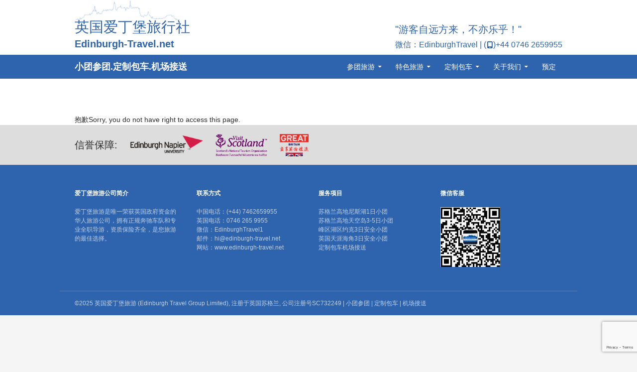

--- FILE ---
content_type: text/html; charset=UTF-8
request_url: https://www.edinburgh-travel.net/enquiry/%E6%90%BA%E7%A8%8B-%E6%96%93%E5%9D%87/
body_size: 8177
content:
<!DOCTYPE html>
<!--[if IE 7]>
<html class="ie ie7" lang="en-US">
<![endif]-->
<!--[if IE 8]>
<html class="ie ie8" lang="en-US">
<![endif]-->
<!--[if !(IE 7) | !(IE 8) ]><!-->
<html lang="en-US">
<!--<![endif]-->
<head>
	<meta charset="UTF-8">
	<meta name="Description" content="苏格兰高地尼斯湖天空岛小团旅游，每周发团，华人导游，提供英国和爱尔兰定制和包车旅游" />
	<meta name="viewport" content="width=device-width">
	<meta name="Keywords" content="苏格兰华人旅行社 苏格兰旅游 英国旅游 爱尔兰旅游 北爱尔兰旅游 中文导游 定制旅游 苏格兰高地小团旅游" />
	<!-- TradeDoubler site verification 2429622 -->
	<title>携程-斓均 | 英国爱丁堡旅行社</title>
	<!--[if lt IE 9]>
	<script src="https://www.edinburgh-travel.net/wp-content/themes/twentyfourteen/js/html5.js"></script>
	<![endif]-->
	<meta name='robots' content='max-image-preview:large' />
<link rel='dns-prefetch' href='//fonts.googleapis.com' />
<link rel="alternate" type="application/rss+xml" title="英国爱丁堡旅行社 &raquo; Feed" href="https://www.edinburgh-travel.net/feed/" />
<link rel="alternate" type="application/rss+xml" title="英国爱丁堡旅行社 &raquo; Comments Feed" href="https://www.edinburgh-travel.net/comments/feed/" />
<link rel="alternate" type="application/rss+xml" title="英国爱丁堡旅行社 &raquo; 携程-斓均 Comments Feed" href="https://www.edinburgh-travel.net/enquiry/%e6%90%ba%e7%a8%8b-%e6%96%93%e5%9d%87/feed/" />
<script type="text/javascript">
/* <![CDATA[ */
window._wpemojiSettings = {"baseUrl":"https:\/\/s.w.org\/images\/core\/emoji\/15.0.3\/72x72\/","ext":".png","svgUrl":"https:\/\/s.w.org\/images\/core\/emoji\/15.0.3\/svg\/","svgExt":".svg","source":{"concatemoji":"https:\/\/www.edinburgh-travel.net\/wp-includes\/js\/wp-emoji-release.min.js?ver=6.5.7"}};
/*! This file is auto-generated */
!function(i,n){var o,s,e;function c(e){try{var t={supportTests:e,timestamp:(new Date).valueOf()};sessionStorage.setItem(o,JSON.stringify(t))}catch(e){}}function p(e,t,n){e.clearRect(0,0,e.canvas.width,e.canvas.height),e.fillText(t,0,0);var t=new Uint32Array(e.getImageData(0,0,e.canvas.width,e.canvas.height).data),r=(e.clearRect(0,0,e.canvas.width,e.canvas.height),e.fillText(n,0,0),new Uint32Array(e.getImageData(0,0,e.canvas.width,e.canvas.height).data));return t.every(function(e,t){return e===r[t]})}function u(e,t,n){switch(t){case"flag":return n(e,"\ud83c\udff3\ufe0f\u200d\u26a7\ufe0f","\ud83c\udff3\ufe0f\u200b\u26a7\ufe0f")?!1:!n(e,"\ud83c\uddfa\ud83c\uddf3","\ud83c\uddfa\u200b\ud83c\uddf3")&&!n(e,"\ud83c\udff4\udb40\udc67\udb40\udc62\udb40\udc65\udb40\udc6e\udb40\udc67\udb40\udc7f","\ud83c\udff4\u200b\udb40\udc67\u200b\udb40\udc62\u200b\udb40\udc65\u200b\udb40\udc6e\u200b\udb40\udc67\u200b\udb40\udc7f");case"emoji":return!n(e,"\ud83d\udc26\u200d\u2b1b","\ud83d\udc26\u200b\u2b1b")}return!1}function f(e,t,n){var r="undefined"!=typeof WorkerGlobalScope&&self instanceof WorkerGlobalScope?new OffscreenCanvas(300,150):i.createElement("canvas"),a=r.getContext("2d",{willReadFrequently:!0}),o=(a.textBaseline="top",a.font="600 32px Arial",{});return e.forEach(function(e){o[e]=t(a,e,n)}),o}function t(e){var t=i.createElement("script");t.src=e,t.defer=!0,i.head.appendChild(t)}"undefined"!=typeof Promise&&(o="wpEmojiSettingsSupports",s=["flag","emoji"],n.supports={everything:!0,everythingExceptFlag:!0},e=new Promise(function(e){i.addEventListener("DOMContentLoaded",e,{once:!0})}),new Promise(function(t){var n=function(){try{var e=JSON.parse(sessionStorage.getItem(o));if("object"==typeof e&&"number"==typeof e.timestamp&&(new Date).valueOf()<e.timestamp+604800&&"object"==typeof e.supportTests)return e.supportTests}catch(e){}return null}();if(!n){if("undefined"!=typeof Worker&&"undefined"!=typeof OffscreenCanvas&&"undefined"!=typeof URL&&URL.createObjectURL&&"undefined"!=typeof Blob)try{var e="postMessage("+f.toString()+"("+[JSON.stringify(s),u.toString(),p.toString()].join(",")+"));",r=new Blob([e],{type:"text/javascript"}),a=new Worker(URL.createObjectURL(r),{name:"wpTestEmojiSupports"});return void(a.onmessage=function(e){c(n=e.data),a.terminate(),t(n)})}catch(e){}c(n=f(s,u,p))}t(n)}).then(function(e){for(var t in e)n.supports[t]=e[t],n.supports.everything=n.supports.everything&&n.supports[t],"flag"!==t&&(n.supports.everythingExceptFlag=n.supports.everythingExceptFlag&&n.supports[t]);n.supports.everythingExceptFlag=n.supports.everythingExceptFlag&&!n.supports.flag,n.DOMReady=!1,n.readyCallback=function(){n.DOMReady=!0}}).then(function(){return e}).then(function(){var e;n.supports.everything||(n.readyCallback(),(e=n.source||{}).concatemoji?t(e.concatemoji):e.wpemoji&&e.twemoji&&(t(e.twemoji),t(e.wpemoji)))}))}((window,document),window._wpemojiSettings);
/* ]]> */
</script>
<style id='wp-emoji-styles-inline-css' type='text/css'>

	img.wp-smiley, img.emoji {
		display: inline !important;
		border: none !important;
		box-shadow: none !important;
		height: 1em !important;
		width: 1em !important;
		margin: 0 0.07em !important;
		vertical-align: -0.1em !important;
		background: none !important;
		padding: 0 !important;
	}
</style>
<link rel='stylesheet' id='wp-block-library-css' href='https://www.edinburgh-travel.net/wp-includes/css/dist/block-library/style.min.css?ver=6.5.7' type='text/css' media='all' />
<style id='classic-theme-styles-inline-css' type='text/css'>
/*! This file is auto-generated */
.wp-block-button__link{color:#fff;background-color:#32373c;border-radius:9999px;box-shadow:none;text-decoration:none;padding:calc(.667em + 2px) calc(1.333em + 2px);font-size:1.125em}.wp-block-file__button{background:#32373c;color:#fff;text-decoration:none}
</style>
<style id='global-styles-inline-css' type='text/css'>
body{--wp--preset--color--black: #000000;--wp--preset--color--cyan-bluish-gray: #abb8c3;--wp--preset--color--white: #ffffff;--wp--preset--color--pale-pink: #f78da7;--wp--preset--color--vivid-red: #cf2e2e;--wp--preset--color--luminous-vivid-orange: #ff6900;--wp--preset--color--luminous-vivid-amber: #fcb900;--wp--preset--color--light-green-cyan: #7bdcb5;--wp--preset--color--vivid-green-cyan: #00d084;--wp--preset--color--pale-cyan-blue: #8ed1fc;--wp--preset--color--vivid-cyan-blue: #0693e3;--wp--preset--color--vivid-purple: #9b51e0;--wp--preset--gradient--vivid-cyan-blue-to-vivid-purple: linear-gradient(135deg,rgba(6,147,227,1) 0%,rgb(155,81,224) 100%);--wp--preset--gradient--light-green-cyan-to-vivid-green-cyan: linear-gradient(135deg,rgb(122,220,180) 0%,rgb(0,208,130) 100%);--wp--preset--gradient--luminous-vivid-amber-to-luminous-vivid-orange: linear-gradient(135deg,rgba(252,185,0,1) 0%,rgba(255,105,0,1) 100%);--wp--preset--gradient--luminous-vivid-orange-to-vivid-red: linear-gradient(135deg,rgba(255,105,0,1) 0%,rgb(207,46,46) 100%);--wp--preset--gradient--very-light-gray-to-cyan-bluish-gray: linear-gradient(135deg,rgb(238,238,238) 0%,rgb(169,184,195) 100%);--wp--preset--gradient--cool-to-warm-spectrum: linear-gradient(135deg,rgb(74,234,220) 0%,rgb(151,120,209) 20%,rgb(207,42,186) 40%,rgb(238,44,130) 60%,rgb(251,105,98) 80%,rgb(254,248,76) 100%);--wp--preset--gradient--blush-light-purple: linear-gradient(135deg,rgb(255,206,236) 0%,rgb(152,150,240) 100%);--wp--preset--gradient--blush-bordeaux: linear-gradient(135deg,rgb(254,205,165) 0%,rgb(254,45,45) 50%,rgb(107,0,62) 100%);--wp--preset--gradient--luminous-dusk: linear-gradient(135deg,rgb(255,203,112) 0%,rgb(199,81,192) 50%,rgb(65,88,208) 100%);--wp--preset--gradient--pale-ocean: linear-gradient(135deg,rgb(255,245,203) 0%,rgb(182,227,212) 50%,rgb(51,167,181) 100%);--wp--preset--gradient--electric-grass: linear-gradient(135deg,rgb(202,248,128) 0%,rgb(113,206,126) 100%);--wp--preset--gradient--midnight: linear-gradient(135deg,rgb(2,3,129) 0%,rgb(40,116,252) 100%);--wp--preset--font-size--small: 13px;--wp--preset--font-size--medium: 20px;--wp--preset--font-size--large: 36px;--wp--preset--font-size--x-large: 42px;--wp--preset--spacing--20: 0.44rem;--wp--preset--spacing--30: 0.67rem;--wp--preset--spacing--40: 1rem;--wp--preset--spacing--50: 1.5rem;--wp--preset--spacing--60: 2.25rem;--wp--preset--spacing--70: 3.38rem;--wp--preset--spacing--80: 5.06rem;--wp--preset--shadow--natural: 6px 6px 9px rgba(0, 0, 0, 0.2);--wp--preset--shadow--deep: 12px 12px 50px rgba(0, 0, 0, 0.4);--wp--preset--shadow--sharp: 6px 6px 0px rgba(0, 0, 0, 0.2);--wp--preset--shadow--outlined: 6px 6px 0px -3px rgba(255, 255, 255, 1), 6px 6px rgba(0, 0, 0, 1);--wp--preset--shadow--crisp: 6px 6px 0px rgba(0, 0, 0, 1);}:where(.is-layout-flex){gap: 0.5em;}:where(.is-layout-grid){gap: 0.5em;}body .is-layout-flex{display: flex;}body .is-layout-flex{flex-wrap: wrap;align-items: center;}body .is-layout-flex > *{margin: 0;}body .is-layout-grid{display: grid;}body .is-layout-grid > *{margin: 0;}:where(.wp-block-columns.is-layout-flex){gap: 2em;}:where(.wp-block-columns.is-layout-grid){gap: 2em;}:where(.wp-block-post-template.is-layout-flex){gap: 1.25em;}:where(.wp-block-post-template.is-layout-grid){gap: 1.25em;}.has-black-color{color: var(--wp--preset--color--black) !important;}.has-cyan-bluish-gray-color{color: var(--wp--preset--color--cyan-bluish-gray) !important;}.has-white-color{color: var(--wp--preset--color--white) !important;}.has-pale-pink-color{color: var(--wp--preset--color--pale-pink) !important;}.has-vivid-red-color{color: var(--wp--preset--color--vivid-red) !important;}.has-luminous-vivid-orange-color{color: var(--wp--preset--color--luminous-vivid-orange) !important;}.has-luminous-vivid-amber-color{color: var(--wp--preset--color--luminous-vivid-amber) !important;}.has-light-green-cyan-color{color: var(--wp--preset--color--light-green-cyan) !important;}.has-vivid-green-cyan-color{color: var(--wp--preset--color--vivid-green-cyan) !important;}.has-pale-cyan-blue-color{color: var(--wp--preset--color--pale-cyan-blue) !important;}.has-vivid-cyan-blue-color{color: var(--wp--preset--color--vivid-cyan-blue) !important;}.has-vivid-purple-color{color: var(--wp--preset--color--vivid-purple) !important;}.has-black-background-color{background-color: var(--wp--preset--color--black) !important;}.has-cyan-bluish-gray-background-color{background-color: var(--wp--preset--color--cyan-bluish-gray) !important;}.has-white-background-color{background-color: var(--wp--preset--color--white) !important;}.has-pale-pink-background-color{background-color: var(--wp--preset--color--pale-pink) !important;}.has-vivid-red-background-color{background-color: var(--wp--preset--color--vivid-red) !important;}.has-luminous-vivid-orange-background-color{background-color: var(--wp--preset--color--luminous-vivid-orange) !important;}.has-luminous-vivid-amber-background-color{background-color: var(--wp--preset--color--luminous-vivid-amber) !important;}.has-light-green-cyan-background-color{background-color: var(--wp--preset--color--light-green-cyan) !important;}.has-vivid-green-cyan-background-color{background-color: var(--wp--preset--color--vivid-green-cyan) !important;}.has-pale-cyan-blue-background-color{background-color: var(--wp--preset--color--pale-cyan-blue) !important;}.has-vivid-cyan-blue-background-color{background-color: var(--wp--preset--color--vivid-cyan-blue) !important;}.has-vivid-purple-background-color{background-color: var(--wp--preset--color--vivid-purple) !important;}.has-black-border-color{border-color: var(--wp--preset--color--black) !important;}.has-cyan-bluish-gray-border-color{border-color: var(--wp--preset--color--cyan-bluish-gray) !important;}.has-white-border-color{border-color: var(--wp--preset--color--white) !important;}.has-pale-pink-border-color{border-color: var(--wp--preset--color--pale-pink) !important;}.has-vivid-red-border-color{border-color: var(--wp--preset--color--vivid-red) !important;}.has-luminous-vivid-orange-border-color{border-color: var(--wp--preset--color--luminous-vivid-orange) !important;}.has-luminous-vivid-amber-border-color{border-color: var(--wp--preset--color--luminous-vivid-amber) !important;}.has-light-green-cyan-border-color{border-color: var(--wp--preset--color--light-green-cyan) !important;}.has-vivid-green-cyan-border-color{border-color: var(--wp--preset--color--vivid-green-cyan) !important;}.has-pale-cyan-blue-border-color{border-color: var(--wp--preset--color--pale-cyan-blue) !important;}.has-vivid-cyan-blue-border-color{border-color: var(--wp--preset--color--vivid-cyan-blue) !important;}.has-vivid-purple-border-color{border-color: var(--wp--preset--color--vivid-purple) !important;}.has-vivid-cyan-blue-to-vivid-purple-gradient-background{background: var(--wp--preset--gradient--vivid-cyan-blue-to-vivid-purple) !important;}.has-light-green-cyan-to-vivid-green-cyan-gradient-background{background: var(--wp--preset--gradient--light-green-cyan-to-vivid-green-cyan) !important;}.has-luminous-vivid-amber-to-luminous-vivid-orange-gradient-background{background: var(--wp--preset--gradient--luminous-vivid-amber-to-luminous-vivid-orange) !important;}.has-luminous-vivid-orange-to-vivid-red-gradient-background{background: var(--wp--preset--gradient--luminous-vivid-orange-to-vivid-red) !important;}.has-very-light-gray-to-cyan-bluish-gray-gradient-background{background: var(--wp--preset--gradient--very-light-gray-to-cyan-bluish-gray) !important;}.has-cool-to-warm-spectrum-gradient-background{background: var(--wp--preset--gradient--cool-to-warm-spectrum) !important;}.has-blush-light-purple-gradient-background{background: var(--wp--preset--gradient--blush-light-purple) !important;}.has-blush-bordeaux-gradient-background{background: var(--wp--preset--gradient--blush-bordeaux) !important;}.has-luminous-dusk-gradient-background{background: var(--wp--preset--gradient--luminous-dusk) !important;}.has-pale-ocean-gradient-background{background: var(--wp--preset--gradient--pale-ocean) !important;}.has-electric-grass-gradient-background{background: var(--wp--preset--gradient--electric-grass) !important;}.has-midnight-gradient-background{background: var(--wp--preset--gradient--midnight) !important;}.has-small-font-size{font-size: var(--wp--preset--font-size--small) !important;}.has-medium-font-size{font-size: var(--wp--preset--font-size--medium) !important;}.has-large-font-size{font-size: var(--wp--preset--font-size--large) !important;}.has-x-large-font-size{font-size: var(--wp--preset--font-size--x-large) !important;}
.wp-block-navigation a:where(:not(.wp-element-button)){color: inherit;}
:where(.wp-block-post-template.is-layout-flex){gap: 1.25em;}:where(.wp-block-post-template.is-layout-grid){gap: 1.25em;}
:where(.wp-block-columns.is-layout-flex){gap: 2em;}:where(.wp-block-columns.is-layout-grid){gap: 2em;}
.wp-block-pullquote{font-size: 1.5em;line-height: 1.6;}
</style>
<link rel='stylesheet' id='contact-form-7-css' href='https://www.edinburgh-travel.net/wp-content/plugins/contact-form-7/includes/css/styles.css?ver=5.9.8' type='text/css' media='all' />
<link rel='stylesheet' id='twentyfourteen-lato-css' href='//fonts.googleapis.com/css?family=Lato%3A300%2C400%2C700%2C900%2C300italic%2C400italic%2C700italic' type='text/css' media='all' />
<link rel='stylesheet' id='genericons-css' href='https://www.edinburgh-travel.net/wp-content/themes/twentyfourteen/genericons/genericons.css?ver=3.0.2' type='text/css' media='all' />
<link rel='stylesheet' id='twentyfourteen-style-css' href='https://www.edinburgh-travel.net/wp-content/themes/developer-2014/style.css?ver=6.5.7' type='text/css' media='all' />
<!--[if lt IE 9]>
<link rel='stylesheet' id='twentyfourteen-ie-css' href='https://www.edinburgh-travel.net/wp-content/themes/twentyfourteen/css/ie.css?ver=20131205' type='text/css' media='all' />
<![endif]-->
<script type="text/javascript" src="https://www.edinburgh-travel.net/wp-includes/js/jquery/jquery.min.js?ver=3.7.1" id="jquery-core-js"></script>
<script type="text/javascript" src="https://www.edinburgh-travel.net/wp-includes/js/jquery/jquery-migrate.min.js?ver=3.4.1" id="jquery-migrate-js"></script>
<link rel="https://api.w.org/" href="https://www.edinburgh-travel.net/wp-json/" /><link rel="EditURI" type="application/rsd+xml" title="RSD" href="https://www.edinburgh-travel.net/xmlrpc.php?rsd" />
<meta name="generator" content="WordPress 6.5.7" />
<link rel='shortlink' href='https://www.edinburgh-travel.net/?p=2439' />
<link rel="alternate" type="application/json+oembed" href="https://www.edinburgh-travel.net/wp-json/oembed/1.0/embed?url=https%3A%2F%2Fwww.edinburgh-travel.net%2Fenquiry%2F%25e6%2590%25ba%25e7%25a8%258b-%25e6%2596%2593%25e5%259d%2587%2F" />
<link rel="alternate" type="text/xml+oembed" href="https://www.edinburgh-travel.net/wp-json/oembed/1.0/embed?url=https%3A%2F%2Fwww.edinburgh-travel.net%2Fenquiry%2F%25e6%2590%25ba%25e7%25a8%258b-%25e6%2596%2593%25e5%259d%2587%2F&#038;format=xml" />
<link type="image/x-icon" href="http://www.edinburgh-travel.net/wp-content/uploads/2015/10/edinburgh-travel.ico" rel="icon"><link type="image/x-icon" href="http://www.edinburgh-travel.net/wp-content/uploads/2015/10/edinburgh-travel.ico" rel="shortcut icon"><script>
			(function(i,s,o,g,r,a,m){i['GoogleAnalyticsObject']=r;i[r]=i[r]||function(){
			(i[r].q=i[r].q||[]).push(arguments)},i[r].l=1*new Date();a=s.createElement(o),
			m=s.getElementsByTagName(o)[0];a.async=1;a.src=g;m.parentNode.insertBefore(a,m)
			})(window,document,'script','//www.google-analytics.com/analytics.js','ga');

			ga('create', 'UA-45554819-1', 'edinburgh-travel.net');
			ga('send', 'pageview');
			</script><link rel="canonical" href="https://www.edinburgh-travel.net/enquiry/%e6%90%ba%e7%a8%8b-%e6%96%93%e5%9d%87/" />

	<style type="text/css" id="twentyfourteen-header-css">
			.site-title a {
			color: #ffffff;
		}
		</style>
	</head>

<body class="zn_tour_enquiry-template-default single single-zn_tour_enquiry postid-2439 header-image footer-widgets singular">
<div id="page" class="hfeed site">
	<div id="site-header">
		<a href="https://www.edinburgh-travel.net/" rel="home">
			<img src="https://www.edinburgh-travel.net/wp-content/themes/developer-2014/imgs/logo-edinburgh-travel.png" alt="Edinburgh-Travel.net" />
			<h1 class="site-title">英国爱丁堡旅行社</h1>
			<h2 class="site-url">Edinburgh-Travel.net</h2>
		</a>
		<div>
			<h3 class="site-motto"> "游客自远方来，不亦乐乎！"</h3>
			<h2 class="site-contact">微信：EdinburghTravel | (<span class="phone"></span>)+44 0746 2659955</h2>
		</div>
	</div>

	<header id="masthead" class="site-header" role="banner">
		<div class="header-main">
			<h1 class="site-description"><a href="https://www.edinburgh-travel.net/" rel="home">小团参团.定制包车.机场接送</a></h1>

			<nav id="primary-navigation" class="site-navigation primary-navigation" role="navigation">
				<h1 class="menu-toggle">Primary Menu</h1>
				<a class="screen-reader-text skip-link" href="#content">Skip to content</a>
				<div class="menu-main_menu-container"><ul id="menu-main_menu" class="nav-menu"><li id="menu-item-4247" class="menu-item menu-item-type-custom menu-item-object-custom menu-item-has-children menu-item-4247"><a href="#">参团旅游</a>
<ul class="sub-menu">
	<li id="menu-item-17336" class="menu-item menu-item-type-post_type menu-item-object-zn_tour_products menu-item-17336"><a href="https://www.edinburgh-travel.net/products/scotland-skiing-1-day-tour/">苏格兰滑雪1日游</a></li>
	<li id="menu-item-4251" class="menu-item menu-item-type-post_type menu-item-object-zn_tour_routes menu-item-4251"><a href="https://www.edinburgh-travel.net/routes/highlands-loch-ness-1-day-tour/">苏格兰高地尼斯湖1日游</a></li>
	<li id="menu-item-4250" class="menu-item menu-item-type-post_type menu-item-object-zn_tour_routes menu-item-4250"><a href="https://www.edinburgh-travel.net/routes/highlands-skye-3-day-tour/">苏格兰高地天空岛3日游</a></li>
	<li id="menu-item-13876" class="menu-item menu-item-type-post_type menu-item-object-zn_tour_routes menu-item-13876"><a href="https://www.edinburgh-travel.net/routes/highlands-skye-4-day-tour/">苏格兰高地天空岛4日游</a></li>
	<li id="menu-item-4270" class="menu-item menu-item-type-post_type menu-item-object-zn_tour_routes menu-item-4270"><a href="https://www.edinburgh-travel.net/routes/highlands-skye-5-day-tour/">苏格兰高地天空岛5日游</a></li>
	<li id="menu-item-13207" class="menu-item menu-item-type-post_type menu-item-object-zn_tour_routes menu-item-13207"><a href="https://www.edinburgh-travel.net/routes/shetland-cruise-northern-lights-5-day-tour/">大西洋群岛邮轮5日游</a></li>
	<li id="menu-item-13784" class="menu-item menu-item-type-post_type menu-item-object-zn_tour_routes menu-item-13784"><a href="https://www.edinburgh-travel.net/routes/uk-5-day-tour/">英国环线5日游</a></li>
	<li id="menu-item-7329" class="menu-item menu-item-type-post_type menu-item-object-zn_tour_products menu-item-7329"><a href="https://www.edinburgh-travel.net/products/sea-fishing-1-day-tour/">英国海钓1日游</a></li>
	<li id="menu-item-4277" class="menu-item menu-item-type-post_type menu-item-object-zn_tour_routes menu-item-4277"><a href="https://www.edinburgh-travel.net/routes/farm-sea-harbour-1-day-tour/">农场渔港1日游</a></li>
	<li id="menu-item-4860" class="menu-item menu-item-type-post_type menu-item-object-zn_tour_routes menu-item-4860"><a href="https://www.edinburgh-travel.net/routes/northern-england-3-day-tour/">英格兰北部3日游</a></li>
	<li id="menu-item-4874" class="menu-item menu-item-type-post_type menu-item-object-zn_tour_routes menu-item-4874"><a href="https://www.edinburgh-travel.net/routes/land-end-3-day-tour/">英格兰天涯海角3日游</a></li>
	<li id="menu-item-4255" class="menu-item menu-item-type-post_type menu-item-object-zn_tour_routes menu-item-4255"><a href="https://www.edinburgh-travel.net/routes/edinburgh-half-day-tour/">爱丁堡半日游步行</a></li>
	<li id="menu-item-1246" class="menu-item menu-item-type-post_type menu-item-object-zn_tour_routes menu-item-1246"><a href="https://www.edinburgh-travel.net/routes/london-1-day-tour/">伦敦1日游步行</a></li>
</ul>
</li>
<li id="menu-item-4249" class="menu-item menu-item-type-custom menu-item-object-custom menu-item-has-children menu-item-4249"><a href="#">特色旅游</a>
<ul class="sub-menu">
	<li id="menu-item-7457" class="menu-item menu-item-type-post_type menu-item-object-zn_tour_products menu-item-7457"><a href="https://www.edinburgh-travel.net/products/6-skiing-centres-scotland/">苏格兰滑雪胜地</a></li>
	<li id="menu-item-1259" class="menu-item menu-item-type-post_type menu-item-object-zn_tour_products menu-item-1259"><a href="https://www.edinburgh-travel.net/products/horse-riding/">骑马休闲旅游</a></li>
	<li id="menu-item-1219" class="menu-item menu-item-type-post_type menu-item-object-zn_tour_products menu-item-1219"><a href="https://www.edinburgh-travel.net/products/hot-balloon/">英国热气球游</a></li>
	<li id="menu-item-730" class="menu-item menu-item-type-post_type menu-item-object-zn_tour_products menu-item-730"><a href="https://www.edinburgh-travel.net/products/river-or-sea-fishing/">野钓或海钓</a></li>
	<li id="menu-item-731" class="menu-item menu-item-type-post_type menu-item-object-zn_tour_products menu-item-731"><a href="https://www.edinburgh-travel.net/products/motorhome-tour/">房车旅游</a></li>
	<li id="menu-item-2083" class="menu-item menu-item-type-post_type menu-item-object-zn_tour_routes menu-item-2083"><a href="https://www.edinburgh-travel.net/routes/%e8%8b%8f%e6%a0%bc%e5%85%b0%e6%88%b7%e5%a4%9611%e6%97%a5%e6%ad%a5%e8%a1%8c%e6%b8%b8/">苏格兰户外11日步行游</a></li>
</ul>
</li>
<li id="menu-item-4248" class="menu-item menu-item-type-custom menu-item-object-custom menu-item-has-children menu-item-4248"><a href="#">定制包车</a>
<ul class="sub-menu">
	<li id="menu-item-4799" class="menu-item menu-item-type-post_type menu-item-object-zn_tour_routes menu-item-4799"><a href="https://www.edinburgh-travel.net/routes/highlands-2-day-tour/">苏格兰高地小团2日游</a></li>
	<li id="menu-item-4280" class="menu-item menu-item-type-post_type menu-item-object-zn_tour_routes menu-item-4280"><a href="https://www.edinburgh-travel.net/routes/lake-district-1-day-tour/">英格兰湖区1日游</a></li>
	<li id="menu-item-4281" class="menu-item menu-item-type-post_type menu-item-object-zn_tour_routes menu-item-4281"><a href="https://www.edinburgh-travel.net/routes/lake-district-2-day-tour/">英格兰湖区2日游</a></li>
	<li id="menu-item-723" class="menu-item menu-item-type-post_type menu-item-object-zn_tour_routes menu-item-723"><a href="https://www.edinburgh-travel.net/routes/uk-10-day-tour/">英国10日游</a></li>
	<li id="menu-item-1226" class="menu-item menu-item-type-post_type menu-item-object-zn_tour_routes menu-item-1226"><a href="https://www.edinburgh-travel.net/routes/%e5%8c%97%e7%88%b1%e5%b0%94%e5%85%b03%e6%97%a5%e6%b8%b8/">北爱尔兰3日游</a></li>
	<li id="menu-item-1230" class="menu-item menu-item-type-post_type menu-item-object-zn_tour_routes menu-item-1230"><a href="https://www.edinburgh-travel.net/routes/%e7%88%b1%e5%b0%94%e5%85%b010%e6%97%a5%e6%b8%b8/">爱尔兰10日深度游</a></li>
</ul>
</li>
<li id="menu-item-4252" class="menu-item menu-item-type-custom menu-item-object-custom menu-item-has-children menu-item-4252"><a href="#">关于我们</a>
<ul class="sub-menu">
	<li id="menu-item-4295" class="menu-item menu-item-type-taxonomy menu-item-object-category menu-item-4295"><a href="https://www.edinburgh-travel.net/category/%e5%8f%b8%e6%9c%ba%e5%af%bc%e6%b8%b8/">司机导游</a></li>
	<li id="menu-item-4416" class="menu-item menu-item-type-taxonomy menu-item-object-category menu-item-4416"><a href="https://www.edinburgh-travel.net/category/%e8%bd%a6%e8%be%86%e8%bd%a6%e5%9e%8b/">车辆车型</a></li>
	<li id="menu-item-4254" class="menu-item menu-item-type-post_type menu-item-object-page menu-item-4254"><a href="https://www.edinburgh-travel.net/about-us/">公司介绍</a></li>
	<li id="menu-item-4320" class="menu-item menu-item-type-post_type menu-item-object-page menu-item-4320"><a href="https://www.edinburgh-travel.net/tour-terms-and-conditions/">旅游条款</a></li>
</ul>
</li>
<li id="menu-item-713" class="menu-item menu-item-type-post_type menu-item-object-page menu-item-713"><a href="https://www.edinburgh-travel.net/book-now/">预定</a></li>
</ul></div>			</nav>
		</div>
			</header><!-- #masthead -->

	<div id="main" class="site-main">

	<div id="primary" class="content-area">
		<div id="content" class="site-content" role="main">
			抱歉Sorry, you do not have right to access this page.		</div><!-- #content -->
	</div><!-- #primary -->


		</div><!-- #main -->
		
		<div id="partner">
			<div class="partner-main">
				<span class="partner-title">信誉保障:</span>
				<a href="http://www.iidi.napier.ac.uk/c/grants/grantid/13376556" target="_blank" rel="nofollow" title="爱丁堡Napier大学"><img src="https://www.edinburgh-travel.net/wp-content/themes/developer-2014/imgs/napier-university-logo.png" alt="爱丁堡Napier大学"/></a>
				<a href="http://www.visitscotland.com/info/tours-guides/edinburgh-travel-limited-p982401" target="_blank" rel="nofollow" title="苏格兰国家旅游局"><img src="https://www.edinburgh-travel.net/wp-content/themes/developer-2014/imgs/visit-scotland-logo.png" alt="苏格兰国家旅游局"/></a><a href="https://www.visitbritain.org/about-great-china-welcome-charter" target="_blank" rel="nofollow" title="英国国家旅游局"><img src="https://www.edinburgh-travel.net/wp-content/themes/developer-2014/imgs/GREAT-China-Welcome-Charter.png" alt="英国国家旅游局"/></a>
			</div>
		</div> <!-- #tour-partner -->
		
		<footer id="colophon" class="site-footer" role="contentinfo">
			
<div id="supplementary">
	<div id="footer-sidebar" class="footer-sidebar widget-area" role="complementary">
		<aside id="text-9" class="widget widget_text"><h1 class="widget-title">爱丁堡旅游公司简介</h1>			<div class="textwidget"><p>爱丁堡旅游是唯一荣获英国政府资金的华人旅游公司，拥有正规奔驰车队和专业全职导游，资质保险齐全，是您旅游的最佳选择。</p>
</div>
		</aside><aside id="text-11" class="widget widget_text"><h1 class="widget-title">联系方式</h1>			<div class="textwidget"><p>中国电话：(+44) 7462659955<br />
英国电话：0746 265 9955<br />
微信：EdinburghTravel1<br />
邮件：hi@edinburgh-travel.net<br />
网站：www.edinburgh-travel.net</p>
</div>
		</aside><aside id="text-10" class="widget widget_text"><h1 class="widget-title">服务项目</h1>			<div class="textwidget"><ul>
<li>苏格兰高地尼斯湖1日小团</li>
<li>苏格兰高地天空岛3-5日小团</li>
<li>峰区湖区约克3日安全小团</li>
<li>英国天涯海角3日安全小团</li>
<li>定制包车机场接送</li>
</ul>
</div>
		</aside><aside id="media_image-3" class="widget widget_media_image"><h1 class="widget-title">微信客服</h1><img width="120" height="120" src="https://www.edinburgh-travel.net/wp-content/uploads/2015/03/edinburgh-travel-we-chat-qr-code-120x120.jpg" class="image wp-image-740  attachment-full size-full" alt="EdinburghTravel" style="max-width: 100%; height: auto;" decoding="async" loading="lazy" srcset="https://www.edinburgh-travel.net/wp-content/uploads/2015/03/edinburgh-travel-we-chat-qr-code-120x120.jpg 120w, https://www.edinburgh-travel.net/wp-content/uploads/2015/03/edinburgh-travel-we-chat-qr-code-120x120-45x45.jpg 45w" sizes="(max-width: 120px) 100vw, 120px" /></aside>	</div><!-- #footer-sidebar -->
</div><!-- #supplementary -->

			<div class="site-info">
								<!--a href="http://wordpress.org/">Proudly powered by WordPress</a-->
				&copy;2025 英国爱丁堡旅游 (Edinburgh Travel Group Limited), 注册于英国苏格兰, 公司注册号SC732249 | 小团参团 | 定制包车 | 机场接送
				
			</div><!-- .site-info -->
		</footer><!-- #colophon -->
	</div><!-- #page -->

	<script type="text/javascript" src="https://www.edinburgh-travel.net/wp-includes/js/dist/vendor/wp-polyfill-inert.min.js?ver=3.1.2" id="wp-polyfill-inert-js"></script>
<script type="text/javascript" src="https://www.edinburgh-travel.net/wp-includes/js/dist/vendor/regenerator-runtime.min.js?ver=0.14.0" id="regenerator-runtime-js"></script>
<script type="text/javascript" src="https://www.edinburgh-travel.net/wp-includes/js/dist/vendor/wp-polyfill.min.js?ver=3.15.0" id="wp-polyfill-js"></script>
<script type="text/javascript" src="https://www.edinburgh-travel.net/wp-includes/js/dist/hooks.min.js?ver=2810c76e705dd1a53b18" id="wp-hooks-js"></script>
<script type="text/javascript" src="https://www.edinburgh-travel.net/wp-includes/js/dist/i18n.min.js?ver=5e580eb46a90c2b997e6" id="wp-i18n-js"></script>
<script type="text/javascript" id="wp-i18n-js-after">
/* <![CDATA[ */
wp.i18n.setLocaleData( { 'text direction\u0004ltr': [ 'ltr' ] } );
/* ]]> */
</script>
<script type="text/javascript" src="https://www.edinburgh-travel.net/wp-content/plugins/contact-form-7/includes/swv/js/index.js?ver=5.9.8" id="swv-js"></script>
<script type="text/javascript" id="contact-form-7-js-extra">
/* <![CDATA[ */
var wpcf7 = {"api":{"root":"https:\/\/www.edinburgh-travel.net\/wp-json\/","namespace":"contact-form-7\/v1"}};
/* ]]> */
</script>
<script type="text/javascript" src="https://www.edinburgh-travel.net/wp-content/plugins/contact-form-7/includes/js/index.js?ver=5.9.8" id="contact-form-7-js"></script>
<script type="text/javascript" src="https://www.edinburgh-travel.net/wp-includes/js/comment-reply.min.js?ver=6.5.7" id="comment-reply-js" async="async" data-wp-strategy="async"></script>
<script type="text/javascript" src="https://www.edinburgh-travel.net/wp-includes/js/imagesloaded.min.js?ver=5.0.0" id="imagesloaded-js"></script>
<script type="text/javascript" src="https://www.edinburgh-travel.net/wp-includes/js/masonry.min.js?ver=4.2.2" id="masonry-js"></script>
<script type="text/javascript" src="https://www.edinburgh-travel.net/wp-includes/js/jquery/jquery.masonry.min.js?ver=3.1.2b" id="jquery-masonry-js"></script>
<script type="text/javascript" src="https://www.edinburgh-travel.net/wp-content/themes/twentyfourteen/js/functions.js?ver=20131209" id="twentyfourteen-script-js"></script>
<script type="text/javascript" src="https://www.google.com/recaptcha/api.js?render=6LcqsAAfAAAAAMJf6_N-TlWSc9yYWEw79FBLk4Sl&amp;ver=3.0" id="google-recaptcha-js"></script>
<script type="text/javascript" id="wpcf7-recaptcha-js-extra">
/* <![CDATA[ */
var wpcf7_recaptcha = {"sitekey":"6LcqsAAfAAAAAMJf6_N-TlWSc9yYWEw79FBLk4Sl","actions":{"homepage":"homepage","contactform":"contactform"}};
/* ]]> */
</script>
<script type="text/javascript" src="https://www.edinburgh-travel.net/wp-content/plugins/contact-form-7/modules/recaptcha/index.js?ver=5.9.8" id="wpcf7-recaptcha-js"></script>
</body>
</html>

--- FILE ---
content_type: text/html; charset=utf-8
request_url: https://www.google.com/recaptcha/api2/anchor?ar=1&k=6LcqsAAfAAAAAMJf6_N-TlWSc9yYWEw79FBLk4Sl&co=aHR0cHM6Ly93d3cuZWRpbmJ1cmdoLXRyYXZlbC5uZXQ6NDQz&hl=en&v=7gg7H51Q-naNfhmCP3_R47ho&size=invisible&anchor-ms=20000&execute-ms=30000&cb=blnx0scntlw
body_size: 48325
content:
<!DOCTYPE HTML><html dir="ltr" lang="en"><head><meta http-equiv="Content-Type" content="text/html; charset=UTF-8">
<meta http-equiv="X-UA-Compatible" content="IE=edge">
<title>reCAPTCHA</title>
<style type="text/css">
/* cyrillic-ext */
@font-face {
  font-family: 'Roboto';
  font-style: normal;
  font-weight: 400;
  font-stretch: 100%;
  src: url(//fonts.gstatic.com/s/roboto/v48/KFO7CnqEu92Fr1ME7kSn66aGLdTylUAMa3GUBHMdazTgWw.woff2) format('woff2');
  unicode-range: U+0460-052F, U+1C80-1C8A, U+20B4, U+2DE0-2DFF, U+A640-A69F, U+FE2E-FE2F;
}
/* cyrillic */
@font-face {
  font-family: 'Roboto';
  font-style: normal;
  font-weight: 400;
  font-stretch: 100%;
  src: url(//fonts.gstatic.com/s/roboto/v48/KFO7CnqEu92Fr1ME7kSn66aGLdTylUAMa3iUBHMdazTgWw.woff2) format('woff2');
  unicode-range: U+0301, U+0400-045F, U+0490-0491, U+04B0-04B1, U+2116;
}
/* greek-ext */
@font-face {
  font-family: 'Roboto';
  font-style: normal;
  font-weight: 400;
  font-stretch: 100%;
  src: url(//fonts.gstatic.com/s/roboto/v48/KFO7CnqEu92Fr1ME7kSn66aGLdTylUAMa3CUBHMdazTgWw.woff2) format('woff2');
  unicode-range: U+1F00-1FFF;
}
/* greek */
@font-face {
  font-family: 'Roboto';
  font-style: normal;
  font-weight: 400;
  font-stretch: 100%;
  src: url(//fonts.gstatic.com/s/roboto/v48/KFO7CnqEu92Fr1ME7kSn66aGLdTylUAMa3-UBHMdazTgWw.woff2) format('woff2');
  unicode-range: U+0370-0377, U+037A-037F, U+0384-038A, U+038C, U+038E-03A1, U+03A3-03FF;
}
/* math */
@font-face {
  font-family: 'Roboto';
  font-style: normal;
  font-weight: 400;
  font-stretch: 100%;
  src: url(//fonts.gstatic.com/s/roboto/v48/KFO7CnqEu92Fr1ME7kSn66aGLdTylUAMawCUBHMdazTgWw.woff2) format('woff2');
  unicode-range: U+0302-0303, U+0305, U+0307-0308, U+0310, U+0312, U+0315, U+031A, U+0326-0327, U+032C, U+032F-0330, U+0332-0333, U+0338, U+033A, U+0346, U+034D, U+0391-03A1, U+03A3-03A9, U+03B1-03C9, U+03D1, U+03D5-03D6, U+03F0-03F1, U+03F4-03F5, U+2016-2017, U+2034-2038, U+203C, U+2040, U+2043, U+2047, U+2050, U+2057, U+205F, U+2070-2071, U+2074-208E, U+2090-209C, U+20D0-20DC, U+20E1, U+20E5-20EF, U+2100-2112, U+2114-2115, U+2117-2121, U+2123-214F, U+2190, U+2192, U+2194-21AE, U+21B0-21E5, U+21F1-21F2, U+21F4-2211, U+2213-2214, U+2216-22FF, U+2308-230B, U+2310, U+2319, U+231C-2321, U+2336-237A, U+237C, U+2395, U+239B-23B7, U+23D0, U+23DC-23E1, U+2474-2475, U+25AF, U+25B3, U+25B7, U+25BD, U+25C1, U+25CA, U+25CC, U+25FB, U+266D-266F, U+27C0-27FF, U+2900-2AFF, U+2B0E-2B11, U+2B30-2B4C, U+2BFE, U+3030, U+FF5B, U+FF5D, U+1D400-1D7FF, U+1EE00-1EEFF;
}
/* symbols */
@font-face {
  font-family: 'Roboto';
  font-style: normal;
  font-weight: 400;
  font-stretch: 100%;
  src: url(//fonts.gstatic.com/s/roboto/v48/KFO7CnqEu92Fr1ME7kSn66aGLdTylUAMaxKUBHMdazTgWw.woff2) format('woff2');
  unicode-range: U+0001-000C, U+000E-001F, U+007F-009F, U+20DD-20E0, U+20E2-20E4, U+2150-218F, U+2190, U+2192, U+2194-2199, U+21AF, U+21E6-21F0, U+21F3, U+2218-2219, U+2299, U+22C4-22C6, U+2300-243F, U+2440-244A, U+2460-24FF, U+25A0-27BF, U+2800-28FF, U+2921-2922, U+2981, U+29BF, U+29EB, U+2B00-2BFF, U+4DC0-4DFF, U+FFF9-FFFB, U+10140-1018E, U+10190-1019C, U+101A0, U+101D0-101FD, U+102E0-102FB, U+10E60-10E7E, U+1D2C0-1D2D3, U+1D2E0-1D37F, U+1F000-1F0FF, U+1F100-1F1AD, U+1F1E6-1F1FF, U+1F30D-1F30F, U+1F315, U+1F31C, U+1F31E, U+1F320-1F32C, U+1F336, U+1F378, U+1F37D, U+1F382, U+1F393-1F39F, U+1F3A7-1F3A8, U+1F3AC-1F3AF, U+1F3C2, U+1F3C4-1F3C6, U+1F3CA-1F3CE, U+1F3D4-1F3E0, U+1F3ED, U+1F3F1-1F3F3, U+1F3F5-1F3F7, U+1F408, U+1F415, U+1F41F, U+1F426, U+1F43F, U+1F441-1F442, U+1F444, U+1F446-1F449, U+1F44C-1F44E, U+1F453, U+1F46A, U+1F47D, U+1F4A3, U+1F4B0, U+1F4B3, U+1F4B9, U+1F4BB, U+1F4BF, U+1F4C8-1F4CB, U+1F4D6, U+1F4DA, U+1F4DF, U+1F4E3-1F4E6, U+1F4EA-1F4ED, U+1F4F7, U+1F4F9-1F4FB, U+1F4FD-1F4FE, U+1F503, U+1F507-1F50B, U+1F50D, U+1F512-1F513, U+1F53E-1F54A, U+1F54F-1F5FA, U+1F610, U+1F650-1F67F, U+1F687, U+1F68D, U+1F691, U+1F694, U+1F698, U+1F6AD, U+1F6B2, U+1F6B9-1F6BA, U+1F6BC, U+1F6C6-1F6CF, U+1F6D3-1F6D7, U+1F6E0-1F6EA, U+1F6F0-1F6F3, U+1F6F7-1F6FC, U+1F700-1F7FF, U+1F800-1F80B, U+1F810-1F847, U+1F850-1F859, U+1F860-1F887, U+1F890-1F8AD, U+1F8B0-1F8BB, U+1F8C0-1F8C1, U+1F900-1F90B, U+1F93B, U+1F946, U+1F984, U+1F996, U+1F9E9, U+1FA00-1FA6F, U+1FA70-1FA7C, U+1FA80-1FA89, U+1FA8F-1FAC6, U+1FACE-1FADC, U+1FADF-1FAE9, U+1FAF0-1FAF8, U+1FB00-1FBFF;
}
/* vietnamese */
@font-face {
  font-family: 'Roboto';
  font-style: normal;
  font-weight: 400;
  font-stretch: 100%;
  src: url(//fonts.gstatic.com/s/roboto/v48/KFO7CnqEu92Fr1ME7kSn66aGLdTylUAMa3OUBHMdazTgWw.woff2) format('woff2');
  unicode-range: U+0102-0103, U+0110-0111, U+0128-0129, U+0168-0169, U+01A0-01A1, U+01AF-01B0, U+0300-0301, U+0303-0304, U+0308-0309, U+0323, U+0329, U+1EA0-1EF9, U+20AB;
}
/* latin-ext */
@font-face {
  font-family: 'Roboto';
  font-style: normal;
  font-weight: 400;
  font-stretch: 100%;
  src: url(//fonts.gstatic.com/s/roboto/v48/KFO7CnqEu92Fr1ME7kSn66aGLdTylUAMa3KUBHMdazTgWw.woff2) format('woff2');
  unicode-range: U+0100-02BA, U+02BD-02C5, U+02C7-02CC, U+02CE-02D7, U+02DD-02FF, U+0304, U+0308, U+0329, U+1D00-1DBF, U+1E00-1E9F, U+1EF2-1EFF, U+2020, U+20A0-20AB, U+20AD-20C0, U+2113, U+2C60-2C7F, U+A720-A7FF;
}
/* latin */
@font-face {
  font-family: 'Roboto';
  font-style: normal;
  font-weight: 400;
  font-stretch: 100%;
  src: url(//fonts.gstatic.com/s/roboto/v48/KFO7CnqEu92Fr1ME7kSn66aGLdTylUAMa3yUBHMdazQ.woff2) format('woff2');
  unicode-range: U+0000-00FF, U+0131, U+0152-0153, U+02BB-02BC, U+02C6, U+02DA, U+02DC, U+0304, U+0308, U+0329, U+2000-206F, U+20AC, U+2122, U+2191, U+2193, U+2212, U+2215, U+FEFF, U+FFFD;
}
/* cyrillic-ext */
@font-face {
  font-family: 'Roboto';
  font-style: normal;
  font-weight: 500;
  font-stretch: 100%;
  src: url(//fonts.gstatic.com/s/roboto/v48/KFO7CnqEu92Fr1ME7kSn66aGLdTylUAMa3GUBHMdazTgWw.woff2) format('woff2');
  unicode-range: U+0460-052F, U+1C80-1C8A, U+20B4, U+2DE0-2DFF, U+A640-A69F, U+FE2E-FE2F;
}
/* cyrillic */
@font-face {
  font-family: 'Roboto';
  font-style: normal;
  font-weight: 500;
  font-stretch: 100%;
  src: url(//fonts.gstatic.com/s/roboto/v48/KFO7CnqEu92Fr1ME7kSn66aGLdTylUAMa3iUBHMdazTgWw.woff2) format('woff2');
  unicode-range: U+0301, U+0400-045F, U+0490-0491, U+04B0-04B1, U+2116;
}
/* greek-ext */
@font-face {
  font-family: 'Roboto';
  font-style: normal;
  font-weight: 500;
  font-stretch: 100%;
  src: url(//fonts.gstatic.com/s/roboto/v48/KFO7CnqEu92Fr1ME7kSn66aGLdTylUAMa3CUBHMdazTgWw.woff2) format('woff2');
  unicode-range: U+1F00-1FFF;
}
/* greek */
@font-face {
  font-family: 'Roboto';
  font-style: normal;
  font-weight: 500;
  font-stretch: 100%;
  src: url(//fonts.gstatic.com/s/roboto/v48/KFO7CnqEu92Fr1ME7kSn66aGLdTylUAMa3-UBHMdazTgWw.woff2) format('woff2');
  unicode-range: U+0370-0377, U+037A-037F, U+0384-038A, U+038C, U+038E-03A1, U+03A3-03FF;
}
/* math */
@font-face {
  font-family: 'Roboto';
  font-style: normal;
  font-weight: 500;
  font-stretch: 100%;
  src: url(//fonts.gstatic.com/s/roboto/v48/KFO7CnqEu92Fr1ME7kSn66aGLdTylUAMawCUBHMdazTgWw.woff2) format('woff2');
  unicode-range: U+0302-0303, U+0305, U+0307-0308, U+0310, U+0312, U+0315, U+031A, U+0326-0327, U+032C, U+032F-0330, U+0332-0333, U+0338, U+033A, U+0346, U+034D, U+0391-03A1, U+03A3-03A9, U+03B1-03C9, U+03D1, U+03D5-03D6, U+03F0-03F1, U+03F4-03F5, U+2016-2017, U+2034-2038, U+203C, U+2040, U+2043, U+2047, U+2050, U+2057, U+205F, U+2070-2071, U+2074-208E, U+2090-209C, U+20D0-20DC, U+20E1, U+20E5-20EF, U+2100-2112, U+2114-2115, U+2117-2121, U+2123-214F, U+2190, U+2192, U+2194-21AE, U+21B0-21E5, U+21F1-21F2, U+21F4-2211, U+2213-2214, U+2216-22FF, U+2308-230B, U+2310, U+2319, U+231C-2321, U+2336-237A, U+237C, U+2395, U+239B-23B7, U+23D0, U+23DC-23E1, U+2474-2475, U+25AF, U+25B3, U+25B7, U+25BD, U+25C1, U+25CA, U+25CC, U+25FB, U+266D-266F, U+27C0-27FF, U+2900-2AFF, U+2B0E-2B11, U+2B30-2B4C, U+2BFE, U+3030, U+FF5B, U+FF5D, U+1D400-1D7FF, U+1EE00-1EEFF;
}
/* symbols */
@font-face {
  font-family: 'Roboto';
  font-style: normal;
  font-weight: 500;
  font-stretch: 100%;
  src: url(//fonts.gstatic.com/s/roboto/v48/KFO7CnqEu92Fr1ME7kSn66aGLdTylUAMaxKUBHMdazTgWw.woff2) format('woff2');
  unicode-range: U+0001-000C, U+000E-001F, U+007F-009F, U+20DD-20E0, U+20E2-20E4, U+2150-218F, U+2190, U+2192, U+2194-2199, U+21AF, U+21E6-21F0, U+21F3, U+2218-2219, U+2299, U+22C4-22C6, U+2300-243F, U+2440-244A, U+2460-24FF, U+25A0-27BF, U+2800-28FF, U+2921-2922, U+2981, U+29BF, U+29EB, U+2B00-2BFF, U+4DC0-4DFF, U+FFF9-FFFB, U+10140-1018E, U+10190-1019C, U+101A0, U+101D0-101FD, U+102E0-102FB, U+10E60-10E7E, U+1D2C0-1D2D3, U+1D2E0-1D37F, U+1F000-1F0FF, U+1F100-1F1AD, U+1F1E6-1F1FF, U+1F30D-1F30F, U+1F315, U+1F31C, U+1F31E, U+1F320-1F32C, U+1F336, U+1F378, U+1F37D, U+1F382, U+1F393-1F39F, U+1F3A7-1F3A8, U+1F3AC-1F3AF, U+1F3C2, U+1F3C4-1F3C6, U+1F3CA-1F3CE, U+1F3D4-1F3E0, U+1F3ED, U+1F3F1-1F3F3, U+1F3F5-1F3F7, U+1F408, U+1F415, U+1F41F, U+1F426, U+1F43F, U+1F441-1F442, U+1F444, U+1F446-1F449, U+1F44C-1F44E, U+1F453, U+1F46A, U+1F47D, U+1F4A3, U+1F4B0, U+1F4B3, U+1F4B9, U+1F4BB, U+1F4BF, U+1F4C8-1F4CB, U+1F4D6, U+1F4DA, U+1F4DF, U+1F4E3-1F4E6, U+1F4EA-1F4ED, U+1F4F7, U+1F4F9-1F4FB, U+1F4FD-1F4FE, U+1F503, U+1F507-1F50B, U+1F50D, U+1F512-1F513, U+1F53E-1F54A, U+1F54F-1F5FA, U+1F610, U+1F650-1F67F, U+1F687, U+1F68D, U+1F691, U+1F694, U+1F698, U+1F6AD, U+1F6B2, U+1F6B9-1F6BA, U+1F6BC, U+1F6C6-1F6CF, U+1F6D3-1F6D7, U+1F6E0-1F6EA, U+1F6F0-1F6F3, U+1F6F7-1F6FC, U+1F700-1F7FF, U+1F800-1F80B, U+1F810-1F847, U+1F850-1F859, U+1F860-1F887, U+1F890-1F8AD, U+1F8B0-1F8BB, U+1F8C0-1F8C1, U+1F900-1F90B, U+1F93B, U+1F946, U+1F984, U+1F996, U+1F9E9, U+1FA00-1FA6F, U+1FA70-1FA7C, U+1FA80-1FA89, U+1FA8F-1FAC6, U+1FACE-1FADC, U+1FADF-1FAE9, U+1FAF0-1FAF8, U+1FB00-1FBFF;
}
/* vietnamese */
@font-face {
  font-family: 'Roboto';
  font-style: normal;
  font-weight: 500;
  font-stretch: 100%;
  src: url(//fonts.gstatic.com/s/roboto/v48/KFO7CnqEu92Fr1ME7kSn66aGLdTylUAMa3OUBHMdazTgWw.woff2) format('woff2');
  unicode-range: U+0102-0103, U+0110-0111, U+0128-0129, U+0168-0169, U+01A0-01A1, U+01AF-01B0, U+0300-0301, U+0303-0304, U+0308-0309, U+0323, U+0329, U+1EA0-1EF9, U+20AB;
}
/* latin-ext */
@font-face {
  font-family: 'Roboto';
  font-style: normal;
  font-weight: 500;
  font-stretch: 100%;
  src: url(//fonts.gstatic.com/s/roboto/v48/KFO7CnqEu92Fr1ME7kSn66aGLdTylUAMa3KUBHMdazTgWw.woff2) format('woff2');
  unicode-range: U+0100-02BA, U+02BD-02C5, U+02C7-02CC, U+02CE-02D7, U+02DD-02FF, U+0304, U+0308, U+0329, U+1D00-1DBF, U+1E00-1E9F, U+1EF2-1EFF, U+2020, U+20A0-20AB, U+20AD-20C0, U+2113, U+2C60-2C7F, U+A720-A7FF;
}
/* latin */
@font-face {
  font-family: 'Roboto';
  font-style: normal;
  font-weight: 500;
  font-stretch: 100%;
  src: url(//fonts.gstatic.com/s/roboto/v48/KFO7CnqEu92Fr1ME7kSn66aGLdTylUAMa3yUBHMdazQ.woff2) format('woff2');
  unicode-range: U+0000-00FF, U+0131, U+0152-0153, U+02BB-02BC, U+02C6, U+02DA, U+02DC, U+0304, U+0308, U+0329, U+2000-206F, U+20AC, U+2122, U+2191, U+2193, U+2212, U+2215, U+FEFF, U+FFFD;
}
/* cyrillic-ext */
@font-face {
  font-family: 'Roboto';
  font-style: normal;
  font-weight: 900;
  font-stretch: 100%;
  src: url(//fonts.gstatic.com/s/roboto/v48/KFO7CnqEu92Fr1ME7kSn66aGLdTylUAMa3GUBHMdazTgWw.woff2) format('woff2');
  unicode-range: U+0460-052F, U+1C80-1C8A, U+20B4, U+2DE0-2DFF, U+A640-A69F, U+FE2E-FE2F;
}
/* cyrillic */
@font-face {
  font-family: 'Roboto';
  font-style: normal;
  font-weight: 900;
  font-stretch: 100%;
  src: url(//fonts.gstatic.com/s/roboto/v48/KFO7CnqEu92Fr1ME7kSn66aGLdTylUAMa3iUBHMdazTgWw.woff2) format('woff2');
  unicode-range: U+0301, U+0400-045F, U+0490-0491, U+04B0-04B1, U+2116;
}
/* greek-ext */
@font-face {
  font-family: 'Roboto';
  font-style: normal;
  font-weight: 900;
  font-stretch: 100%;
  src: url(//fonts.gstatic.com/s/roboto/v48/KFO7CnqEu92Fr1ME7kSn66aGLdTylUAMa3CUBHMdazTgWw.woff2) format('woff2');
  unicode-range: U+1F00-1FFF;
}
/* greek */
@font-face {
  font-family: 'Roboto';
  font-style: normal;
  font-weight: 900;
  font-stretch: 100%;
  src: url(//fonts.gstatic.com/s/roboto/v48/KFO7CnqEu92Fr1ME7kSn66aGLdTylUAMa3-UBHMdazTgWw.woff2) format('woff2');
  unicode-range: U+0370-0377, U+037A-037F, U+0384-038A, U+038C, U+038E-03A1, U+03A3-03FF;
}
/* math */
@font-face {
  font-family: 'Roboto';
  font-style: normal;
  font-weight: 900;
  font-stretch: 100%;
  src: url(//fonts.gstatic.com/s/roboto/v48/KFO7CnqEu92Fr1ME7kSn66aGLdTylUAMawCUBHMdazTgWw.woff2) format('woff2');
  unicode-range: U+0302-0303, U+0305, U+0307-0308, U+0310, U+0312, U+0315, U+031A, U+0326-0327, U+032C, U+032F-0330, U+0332-0333, U+0338, U+033A, U+0346, U+034D, U+0391-03A1, U+03A3-03A9, U+03B1-03C9, U+03D1, U+03D5-03D6, U+03F0-03F1, U+03F4-03F5, U+2016-2017, U+2034-2038, U+203C, U+2040, U+2043, U+2047, U+2050, U+2057, U+205F, U+2070-2071, U+2074-208E, U+2090-209C, U+20D0-20DC, U+20E1, U+20E5-20EF, U+2100-2112, U+2114-2115, U+2117-2121, U+2123-214F, U+2190, U+2192, U+2194-21AE, U+21B0-21E5, U+21F1-21F2, U+21F4-2211, U+2213-2214, U+2216-22FF, U+2308-230B, U+2310, U+2319, U+231C-2321, U+2336-237A, U+237C, U+2395, U+239B-23B7, U+23D0, U+23DC-23E1, U+2474-2475, U+25AF, U+25B3, U+25B7, U+25BD, U+25C1, U+25CA, U+25CC, U+25FB, U+266D-266F, U+27C0-27FF, U+2900-2AFF, U+2B0E-2B11, U+2B30-2B4C, U+2BFE, U+3030, U+FF5B, U+FF5D, U+1D400-1D7FF, U+1EE00-1EEFF;
}
/* symbols */
@font-face {
  font-family: 'Roboto';
  font-style: normal;
  font-weight: 900;
  font-stretch: 100%;
  src: url(//fonts.gstatic.com/s/roboto/v48/KFO7CnqEu92Fr1ME7kSn66aGLdTylUAMaxKUBHMdazTgWw.woff2) format('woff2');
  unicode-range: U+0001-000C, U+000E-001F, U+007F-009F, U+20DD-20E0, U+20E2-20E4, U+2150-218F, U+2190, U+2192, U+2194-2199, U+21AF, U+21E6-21F0, U+21F3, U+2218-2219, U+2299, U+22C4-22C6, U+2300-243F, U+2440-244A, U+2460-24FF, U+25A0-27BF, U+2800-28FF, U+2921-2922, U+2981, U+29BF, U+29EB, U+2B00-2BFF, U+4DC0-4DFF, U+FFF9-FFFB, U+10140-1018E, U+10190-1019C, U+101A0, U+101D0-101FD, U+102E0-102FB, U+10E60-10E7E, U+1D2C0-1D2D3, U+1D2E0-1D37F, U+1F000-1F0FF, U+1F100-1F1AD, U+1F1E6-1F1FF, U+1F30D-1F30F, U+1F315, U+1F31C, U+1F31E, U+1F320-1F32C, U+1F336, U+1F378, U+1F37D, U+1F382, U+1F393-1F39F, U+1F3A7-1F3A8, U+1F3AC-1F3AF, U+1F3C2, U+1F3C4-1F3C6, U+1F3CA-1F3CE, U+1F3D4-1F3E0, U+1F3ED, U+1F3F1-1F3F3, U+1F3F5-1F3F7, U+1F408, U+1F415, U+1F41F, U+1F426, U+1F43F, U+1F441-1F442, U+1F444, U+1F446-1F449, U+1F44C-1F44E, U+1F453, U+1F46A, U+1F47D, U+1F4A3, U+1F4B0, U+1F4B3, U+1F4B9, U+1F4BB, U+1F4BF, U+1F4C8-1F4CB, U+1F4D6, U+1F4DA, U+1F4DF, U+1F4E3-1F4E6, U+1F4EA-1F4ED, U+1F4F7, U+1F4F9-1F4FB, U+1F4FD-1F4FE, U+1F503, U+1F507-1F50B, U+1F50D, U+1F512-1F513, U+1F53E-1F54A, U+1F54F-1F5FA, U+1F610, U+1F650-1F67F, U+1F687, U+1F68D, U+1F691, U+1F694, U+1F698, U+1F6AD, U+1F6B2, U+1F6B9-1F6BA, U+1F6BC, U+1F6C6-1F6CF, U+1F6D3-1F6D7, U+1F6E0-1F6EA, U+1F6F0-1F6F3, U+1F6F7-1F6FC, U+1F700-1F7FF, U+1F800-1F80B, U+1F810-1F847, U+1F850-1F859, U+1F860-1F887, U+1F890-1F8AD, U+1F8B0-1F8BB, U+1F8C0-1F8C1, U+1F900-1F90B, U+1F93B, U+1F946, U+1F984, U+1F996, U+1F9E9, U+1FA00-1FA6F, U+1FA70-1FA7C, U+1FA80-1FA89, U+1FA8F-1FAC6, U+1FACE-1FADC, U+1FADF-1FAE9, U+1FAF0-1FAF8, U+1FB00-1FBFF;
}
/* vietnamese */
@font-face {
  font-family: 'Roboto';
  font-style: normal;
  font-weight: 900;
  font-stretch: 100%;
  src: url(//fonts.gstatic.com/s/roboto/v48/KFO7CnqEu92Fr1ME7kSn66aGLdTylUAMa3OUBHMdazTgWw.woff2) format('woff2');
  unicode-range: U+0102-0103, U+0110-0111, U+0128-0129, U+0168-0169, U+01A0-01A1, U+01AF-01B0, U+0300-0301, U+0303-0304, U+0308-0309, U+0323, U+0329, U+1EA0-1EF9, U+20AB;
}
/* latin-ext */
@font-face {
  font-family: 'Roboto';
  font-style: normal;
  font-weight: 900;
  font-stretch: 100%;
  src: url(//fonts.gstatic.com/s/roboto/v48/KFO7CnqEu92Fr1ME7kSn66aGLdTylUAMa3KUBHMdazTgWw.woff2) format('woff2');
  unicode-range: U+0100-02BA, U+02BD-02C5, U+02C7-02CC, U+02CE-02D7, U+02DD-02FF, U+0304, U+0308, U+0329, U+1D00-1DBF, U+1E00-1E9F, U+1EF2-1EFF, U+2020, U+20A0-20AB, U+20AD-20C0, U+2113, U+2C60-2C7F, U+A720-A7FF;
}
/* latin */
@font-face {
  font-family: 'Roboto';
  font-style: normal;
  font-weight: 900;
  font-stretch: 100%;
  src: url(//fonts.gstatic.com/s/roboto/v48/KFO7CnqEu92Fr1ME7kSn66aGLdTylUAMa3yUBHMdazQ.woff2) format('woff2');
  unicode-range: U+0000-00FF, U+0131, U+0152-0153, U+02BB-02BC, U+02C6, U+02DA, U+02DC, U+0304, U+0308, U+0329, U+2000-206F, U+20AC, U+2122, U+2191, U+2193, U+2212, U+2215, U+FEFF, U+FFFD;
}

</style>
<link rel="stylesheet" type="text/css" href="https://www.gstatic.com/recaptcha/releases/7gg7H51Q-naNfhmCP3_R47ho/styles__ltr.css">
<script nonce="qTYlHCBqc4ttDTDbHQBhCA" type="text/javascript">window['__recaptcha_api'] = 'https://www.google.com/recaptcha/api2/';</script>
<script type="text/javascript" src="https://www.gstatic.com/recaptcha/releases/7gg7H51Q-naNfhmCP3_R47ho/recaptcha__en.js" nonce="qTYlHCBqc4ttDTDbHQBhCA">
      
    </script></head>
<body><div id="rc-anchor-alert" class="rc-anchor-alert"></div>
<input type="hidden" id="recaptcha-token" value="[base64]">
<script type="text/javascript" nonce="qTYlHCBqc4ttDTDbHQBhCA">
      recaptcha.anchor.Main.init("[\x22ainput\x22,[\x22bgdata\x22,\x22\x22,\[base64]/[base64]/[base64]/[base64]/[base64]/[base64]/[base64]/[base64]/[base64]/[base64]\\u003d\x22,\[base64]\\u003d\\u003d\x22,\[base64]/[base64]/ClNUwo7DiSQ2FsKGw4LClkImK1vCsDdYwr1+McK1GjzDv8OME8KxTAFkYS8iIsOkMgfCjcO4w5UhD3A3wqTCukBmwrjDtMOZdREKYSZQw5NiwpLCh8Odw4fCtBzDq8OMMMOcwovCmy/[base64]/[base64]/CkV7Ck8Oxwrx/S8Oqwp/CtMKuQ8KuwqdZw6bCv27DpsOoVcKmwoskwqhuS0khwrbCl8OWRk5fwrZZw6HCuXRPw6Q6GBsKw64uw6jDj8OCN34ZWwDDiMOXwqNhbMKswpTDs8OXGsKjdMO8GsKoMj7Cl8KrwprDv8OXNxoyaAjCuV5dwqDChyTCssO/HcOgNMOle29sCMKAwrLDhMObw6d8P8OZUcKyU8OLKMK/wpZGwo4kw73CknwYwqLDrGVgwrzCrwddw5/DulhXTFdZSMKUwqI2MsKEG8OZXsOCXMOwb1cFwqFILyPDpcOJwqDDs1DCtQMywqJ0PcOVC8K4wo/[base64]/[base64]/CusKmw6gSJCzCmV7CsTQtw70lwog4LSILw45NPRbDsQkQw4rDqsKRdDBtwpd4w6M2wpjDvjTChiDCl8OkwqjDgMKCNyMZcsKpw6fCmC7DnQVBe8KMHcO1w588BcOgwrrCgsKowqTDvMONNQtCRxPDiUXCnMO6wr/CrSUVw4fDisOuJHbCnMK3AcOvN8OxwrvDkQnClCF6dlTCt24Hwo3DhnF5e8KrSsKtRHfCkmPDlntJF8OHP8K/wrHCtFlww7/DtcK+wrotPg/Cmj9MIWHDjRg/w5HCo0bCujnDr3Z7w5sywrLCnzwNZWVXUsOoADMIZcKtw4NQwqEPwpQBw5g+M0nDqCYrLcOgc8OSw6jCvMOAwp/CgQ0NfcOIw5IQC8O5KE4TSHYTwqMmwrhVwp3DtsKDFcO2w5fDucO8aCA7D3zDncObwpMDw5xgwpDDujfCqsKewqNCwpfChyHCscOEHDQMBFbDocOTfgA9w5PDmizCsMOMw5pqG2EMwoUREMKIQcOZw4YOwqoaF8KLw4DClsOwNcKIwp1THwnDlXtvCMKzQTPCgG4rw4/CgEoZw5t2G8KvSG3CiwTDsMOrTHjCpFAOw7p4fMKQMsKba3ooaFLCkVLCssK8Z0HCqVLDiHddBsKKw5www5zCucKoYhRnH1AZMcOww7DDncOtwqLDhn9Ow5hlQF3CmsOoD1bDusODwo4/[base64]/bU8ifcKZwq7Dj8OHIGHDrUDDqCxdGcKBw57Do8KFwpPChEcdwq7Ck8OoUsOSwoYfHy3ClMOfbBg5w5/DgzvDhBZxwqhOAUVjSz3DmWPCjcKtBhfDicKcwp4LQ8OfwovChsOOwofCj8Oiwq7CizDDhFfDg8OrLwLCu8OGDwbDmsOqw73CmXPDjcK3Jg/[base64]/CmMKqQ8KbPQzDpjLCj1pkwo14wqETMMOzVEx2wo7Cl8O8w5vDg8Kvwp3Dv8OnFMKsasKiwpDCssK5wq/[base64]/[base64]/DmSFJa1zDlhk+w4x8w48EZQ49R8KQZcKfwosFw6EMw65adsKQwr1jw59PYcKUEsK9wq0ow5LCn8ODOAtDHDDCgMOzwq/Di8OpwpbDi8KewqFpLnXDocOHW8OMw7DClDxKfcK7w4JPJ0DCj8O/wrjCmBTDlMKGCAHDkyfCgmxifcOLAQLDrcOqw7YJwqbDlmMwD0gSMcO/woE+YcK3wrU8VVnDqsKxJBXCl8OuwpcKwojDj8Kow5xqSxAxw4HChD1/[base64]/CjMOtw79cwr/Dsg45JgZHwpLCt8OowrDCqWXDk3HDjsK0w7Qaw4bDnl8WwqrDuVzDg8KawoPCjnEswrl2w6RTw53CgVnDnl7CjEPDtsOZdkjCtsKDw57DunUqw482IcOzw49IG8KNB8Ojw5nCoMKxMj/DgMOCw4Bmw4k9w4HCjBRVdVjDucOFw5DDgjNxb8OmwoPCl8KVShrDksOLwqR6fMO8woAJHsOzw7UJJ8KvdTfCpcOif8KDNgvCvnZOwp0He2PCo8KawofDo8OMwrTDjsK2PVAqw5vDtMKkwp07al/[base64]/DqXTDksKqwqzDnEVaw47CiMKNEMO7GsOlWHJfFsKJUWYvJyfCozdww65cfxx/CMKLw7jDgHXCul3DmMO5JMObZ8Oiw6fCnsKYwp/CtQE4w5xUw4srbGUwwpfDoMKTF2MpcsO9wpRaG8KLwpfCriTDpsKtTcKodcK9V8KNbsKaw4YUwrddw5JMw5EEwq0TUj/[base64]/wp3DmcO3w6QmwpZBw57Dh8KEPsKAScKHAzbDkMKww5cuFwTDssOAAlDDujnDsUzCoHIBdxTCpxLDsF9TOEBGSMOeWsOkw4xsIWDCpBxKDsK/cwhZwqQDw7PDjcKmNMKNwqHCrcKdw5hRw6dbIMKfKX7Cr8OJT8Ogw6nCnxnCl8OwwowyGMORIjXCgsOKJ2d/G8OVw6fCgBvDkMOaHWU9wpjDvjTCqsOXwqzCucOYfhTDqsKcwrDCvirCtWcYw7jDl8KRwqQww702wrXCvMKBwqPDtR3DsMKRwonDt1xbwq4jw5EVw53CsMKnecKcw40ICcOPTcKWDwjCpMK4wrsUwr3CoTnChDgWBg3DlDk2wp/Dkxs/ehrCjC/[base64]/DqcKwLcO9PU4mJMKbw7nDvR8iQEouwqbDqMO7IMORPEFbCMOzwprDvMKiw7pqw6nDgsKZBzLDrm1YYgkIJ8OVw7h0w5/[base64]/Qi7Ckj1Xw7oxbsOANcOefMKLw653HcKZA8KWw6nCiMOgZ8KEwrbChDIpYBTDtnbDnT3Cq8KYwpwLwr4mwoM6HMK5wqpUw4tOHXzCqsO/wqTChsO/wpfDiMOlwpLDhnHCisKow4VJw6cNw77DjxHCgDbCjiAda8O6w5NEw63DmkjDrGzCg2AgKEbDo3XDrHsqw6IERkbCpcO1w7HCrcOewrtrCcOvEcOpZcO/[base64]/w5HDiE7DrMKkw6wQwrnDmQthDigUPmR3w6Bnw7DCvR7CjDfCrUB8w5FPKXQoNDnDhMOSGMOjw6IEKSJSIzvDjMKmB29ZRncAScO7cMKwDQJ6cQzCicOZfcKJM2dVSAkSeAwAwq/DtyhjK8KTwo/Cr23Crgpbw40hwosUAGNfw7rCpHrCo1LDgsKNw71Ew6I6V8O1w5ETwpvCkcKsPFfDtsOXbsO5NcKZw4TDvsOswonCoxLDrzYMAQPCh3tQBXvCl8Ofw4t2wr/DlsKnw5TDr1Y+wp48HXLDhw0PwrfDq2/[base64]/CnMKTw7vCmsKfcMKWIFNKaMOhwrkta1zCp8O/wrXCiUXDqsO2w6/[base64]/Dq8Okw47ClcKZGsKww4HDosOiw6nDlyAGBMO1L8OlBA01QsOgSn7DniPDl8KicMKNWMKZw6/CkcKtCDPCjMKzwpbCsT4Aw5nChVE9aMOxTwZnwrvDtC3DmcKHw73CgsOGw4kmeMONw6PDvsKwBcOLwokAwqnDvsKYwrvCm8OwMBgewrR0NlrDmF/CllTCgD7DvhvDqcKDcB5awqXDsC3DhQEYRyDDjMOEHcK4w7zCksOiD8KMw6vDpsOww4wSU049QU0yU1xqw5jDiMKHwrDDj20wcAsdwoLCtn1zF8OGcl5sasORC2ozegDChMOdwqwrd1TCt3PDh1/Co8ORH8ODw6ERPsOrw6LDvXvDlzbDpn/CpcOOUWcUwqQ6wrPCsVHCjQsWw5tIdSEjfMK0A8OMw5HCpcOLflnDqMKpfMOHwroPSsKSw590w7fDi0Y1RcK/JQB7R8OawqFOw7/CoSHCmXMHCXLCjMK2woE0w57Cgh7Cp8O3wrwWw7ALKgrCtX93woHCvsOaCMKkw7h+w4NedMOlJEYkw5bClSDDlsOxw78GYmkAYUjCmn3CqywNwpHDtxzCksOCUlnCgMKzdGTCjsOfHFRRwr3Ds8OUwrbDucO5LlUgScKEw4cMO1d/[base64]/[base64]/EsO4w7F+ScKbw7rCpMOtDcKzHcOzwp3CtmUlPhADw6BxUwXDhA3CoWsLwrrConILU8KAw7vCjsKow4F/woTCoRIBNMKeDMKbwq5vwq/[base64]/CkG3DgyXDpsOuFyTDhmUjwod2MsKRwro2w7JgQcOwMsOdJyk1FBcpw6w1w4LDljDDpn84w6XDnMOlXhoeeMOawr3Di3V/w5UFXMO0w5XDnMKzwq7CtWHCp21YdWk0XcK6LsKXTMOtLsKjwoFsw7NXw5MUXcOjw4tdBMOMbUV+dsOTwrYMw5HCtQw6Uw5Ew61QwrXCthZuwpnDs8OwFC0QK8KyB0nChgrCrcKRcMOFI2zDhCvCmMK/csKYwo1rworCh8KmN37Cm8OQTURFw75BHyjCrnPDuFDCg1TCn1I2wrMIwo8Jw7tZw5Ztw67DicOpEMK2fMKQw5rCgcONwrksb8OSHV/CkcKCw6XDqsKSwqMvK0jCvVbCrcO5DS0ew6TDicKJEjXCo2jDqmRTw5nDuMOOQCATaV1ow5sQw4TCgWU5w4R5K8OVwqA3wowaw4nCi1FXw65tw7bDt3BFB8O+GsOeH0bDtmxCccOAwrp8wofCnzRQw4BHwocrVMKVwpZTwpXDk8KGwrs0Z2vCvhPCi8OUaQ7CnMOOBV/Cs8OYwqMfUUEneSRow7tDacKuQ2EYFywSMcOpLcKTw4cTdTvDpkYbw6kBwphRw47CkEnDosOseVRjDMK6EgZVFXDCoVNlc8OPw4k+Q8OvXWfCkWwlCADCkMKkw6rDjMOPw5nDqUbCi8K1LFnDhsOzw5rDisOJw69PCwQ/w6ZWfMKEwr0ywrRsbcKYcxLCpcOiwo3Di8OrwozCjw0nw4F/NMOkw5XCvBvDjcOGTsOvw7sdwp4Rw5MMw5Fsf2DCj1AFw7pwXMOcw4sjJcKOPMKYKRcBwoPCqxDCkw7CikrDiT/[base64]/Cs8KxwqDDozLDiMO/CV/[base64]/CgxAbJMK8OsOHwobCm8K8w6LDqnTDocODAF1hw7TCpVLCjFvDmE7Dq8K/[base64]/[base64]/CpGvCuHLCssK5XMOMUsKRVUnDrsKFw6nCg8OxcsKKw7jDncOFDMKPJMKRDMOgw6IEZ8OuHMO+w67Cs8KXwpgQwrRjwoMVw5xbw5jCmsKdw4rCrcK2R2cMCwNQTEZ6wqMow7/DqMOhw5/ChELCocORYy83wr5WNkULwpRXVGrDmy7DqwM5wpdnw7E3wrFMw6khw7rDnyVwVcOJw47Drnw9wqfChTbCj8KxeMOnw47DgMK1w7bDicOrw7/CpR3ChFomw5LCv3srMcOFw6Z7w5TCqyDDpcKiQ8Kyw7bDkMOGL8OywrhuLS3DosOXERRvLFJlIW9xNAbDs8OPXW0Bw4hpwogmMTFewpzDhMOnRxR3bcOTJmtcdwkvfsO+UsOGD8KEJsKjwrwLw6Zkwpk1woUSw5xNXhIfS19Ww6U2YBrCq8KiwrBuw5/ChUnDtjnDv8Ojw6jCgD3DiMOhfcOAwqECwpHCo1A8JDA5Y8KYNzkCCcOSHcK7ZATDmxPDhMOyIRNPw5Y9w7NdwprDgsOJU0okYMKIw6fCsSrDuHbCl8Khw4HCvmR+CzAWwrUnw5TCs0rCnUbCry4Xwo7Cm3TCqE/DmCrCuMOBw6sTw7F9HmnDjMKhwooyw4AaPcK2w4rDnMOqwo/CmiYAwpjCjMKCesOSwqvDssOdw5Bdw53CncOvwrsXwpXCt8ORw4Vew7zDpkQ/wqLCusK1w4pKwoFWw70/PsOhJRPDkFXDrsKpwoIRwrDDqsO1C0jCtMKgwrzCiUxgLsKPw5RvwpXCgMKNX8KKNGTCsxfCpAbDsWEuGsKOJ1DClsKpwpd1wpweMsKCwq/[base64]/Crw9qZcOWwojCksKowpY6MUbDqcOPwpIXRMKCw5bCiMO8wrjDnMKpw63Dpi/Di8KXwpVCw6R+woMjDcOSc8KDwqVEc8KSw4nCisOdw5gWTUIYdh3Dk2HCjFLDhknCmggMY8KoRsOoEcKmVSNpw50zHB3ChHbClcO1K8O0w63CpkQRwpxDDcKAEsK6wq4IYsK9T8OoRyppwo9TWSobD8KJw4jCnEnCvTJ/w4zDscKgUcOKwoPDjgPCt8KSQ8KlSB9JT8KQazQPwoYfwpl4w61Yw64qw5YQasOgwqA5w53Dt8OpwpEQwoXDgmoIU8K8L8OBPsKKw4vDhU0KbcKaOcKkek/CkVHDt3HCtFduQQ3CrAkJwojCimfChy86G8OBwp/DucOBwqXCskM8KcOwKRstw4V/w67DuS3CtsKLw5oyw6/DmsOrYMKiGMKsUsKYQ8OvwpYRXMOCCFole8KWw7HCjcO+wr/CusKnw5PCmMKDL0Z+fEzCiMO2NVhIaD8HWzZ5w4nCrMKIBxHCtMOGbETCm0FTwq4ew7DCm8Ohw7pfWcOmwrwSVDvCmcOIwpcFIB/Dolt9w63CtsKpw6jCpD3Du1DDqcKiwr02w4AkZD8Tw6TCoQfCtsKxwoNCw5HCosOTR8Owwr59wqlMwrTDnVrDt8OrBlTDosORw7zDl8OjecKGw5pzwqkcSRcYETokGzjDpishwp14wrXDlcO9w6LCsMOAKcOowpg0RsKYXcK2w4TClksFGRfDvnHDuETCjsKkw4/[base64]/DusKTw63DvmXDvH3DmcKUw4Akw6bDgWpsX8OMw7E/woXCoxLDiSrDg8ONw67DgzvCrMOpwqXDuUTDocOcwpvCqcKiwrzDs2EMX8Oxw4sfwr/ClMKfX0zCjsOzRV7DrwLDngUVwrTDt0LCrHDDscKzGmjCoMKiw7VbVcKTDxEZLyjDqHlywoBCCD/DrVjDucO0w4UHwptmw5F/G8O7wpJKNsKBwp4xbCQ3w73DnsKjCsOUdjQlwqkxXMK/wp0lN0l9woTDo8K4w79sSSPCt8KGKcOXwp/[base64]/CnXTCpsKKwoRaH8OAwpPCmwTDhyrDhcKeMwl8wp0WaHJIWsKYwrwkAhPCp8ONwoMbw7/DmcKpBB4Cwq9qwprDncKQbC52asONHEV7wrozwq7DvBcLGcKMw7wwAmoPPGoYNxscw7EdcMOeK8ORei/[base64]/CssKPwpQqwqUDZ8KlwqfChToOw5PDqcOHDADCq14bw7hPwq/DkMOzw546wqbCqUMtw5lgwpo2ZGPDlcK/G8OzK8O7b8KFecKtemJ+SSVSVG7Ct8Osw4nCtXpUwrBmwqbDucOAacKCwojCrTAUwrx5dEzDuD7DmiQrw7MCByDDtSA6w65Kw6V0C8KAIFRHw7UxRMO8OWIJwqt1w6fCtkQLw4Z+w5dCw6TDgR18DyxqF8OuZMOVKsK9U1cJe8OJwr/[base64]/[base64]/Dmj9PwohnbRPDg8KMDsOqw77CtVA9w6/CssKqVwTDpmhww6RBB8K0bcKHWVRNW8K8w7zCpsKPYjw+OjBhwojCowjCqkPDuMOKcDUgXsKfH8Oxw4x4LMOqwrLCnRvDmAPCpivCh2R8wrFtKH9/w7jCpsKdRAXDr8OCw4PCk0x9wr0Iw4nDrA/CgsKSJcK3wq/Du8Kjw7/CkT/DvcORwrkrP1rDksKnwrPDky4Vw7x0PAHDpnpwZsOow7zDllFyw6RpO3/Dj8K4bU5VQVgAw7nClMOuY0DDjzNbwrM/w6fCtcOhRMOIAMKAw7hYw41zN8Klwp7CqcKhRSLDkVDDpTMDwoTCuSB2OcK5cCJ0IW5wwp/Cp8KFem92Vk7Dt8Kzwp5ewonDncK8J8KKG8O1wpLDkTNPGwPCsTkawrkqw4/DnsOuaC9/wqjCllpuw7zCnMOMOsODSMKvRC5yw7bDtRTCnQfCsmQufMKQw64SUz4PwpNwRCrDpC8ScsKRwoDCmjNMw63CtBfCi8KawrbDqxHDk8O3JsKXw5vCmSzDgMO6wqjCik7ClXhEwo4TwrI4G3HCl8ORw6LDsMOtf8OQMAvClMOaQTcywp4qQC7Dty/[base64]/eB/CjcKzPRQYw6XCssKHwptJcMOTw7www6gpwo8TFQhCbMKEwrZ6wp7CplrDq8KYJSbCvCnDi8K6w4MXb343N1vCm8ObPcKVW8KvbcOiw5I4wqvDjMOzccOWwoZtT8OPHnfClWVXw7rDrsOsw48jwoHCgsKpwrcacMKxacKIG8K9dcOvHwvDnxh0w59Iwr/DjA1bwq/[base64]/Dp1NRJMKaw4FDwpxHw5w8wqFvVWJaLcOVS8O9w4ZQwqlhw63CtsK1T8K9w5RzIhpTFMK/w7ggKhAaNxYhwq7CncOKKMK8JMOMNTLClH/CscOrK8KxGmxSw7TDsMOMZcO/wr89NcKFMG/[base64]/CsXXCjcODw4XCk8OSwo43c3cbcsOIXSjCssOlLhYGw7scwo/Dg8Oyw5fCgsO0wr7CkzZ9w4rCnMKzwpVfwr7DsQV4wqfDhMK4w49PwrAoJMK/JsOlw4/DokF8fA54wqnDksKmwoLCk1PDo0/DgCrCtFjCpDfDnUskw6cUHBXCscKGw6XClsKGwrNaMwvCg8Kyw7HDs2pRBMKowp7CpxRVw6BGA3lxwpsoPjXDgnEWw5w0AGptwo3Cq1INwpxmLcOsKDDDhiDClMO9w57Ci8OeW8Kgw4gNwrvCjcOIwpUne8KvwrjDgsKQRsKpfx/CjcO4J1rChFFpKsOQw4TCg8ONEcKUdMK9wpDCn2PDvxDDtDTCnRjCkcO/Gilew7VDwrLDusKaeizDokHCnXhyw6vCpcONAsKdwrciw7FTwqHCgcKWdcOoEU7CtMK8w4rCnSfCq3HDkcKCw4lvRMOgdFATbMKQNMOQMMKaIGg/HMK4wq0COVDCscKqZsOMw5ADwrkyaHZ9w4NdwrXDlsKwLMOVwp0Yw4HDnMKkwo7Cj0knW8KMwpDDvFTCm8OUw5gUwqZwwpTCk8Omw5LCuB5fw4NFwrNSw5/[base64]/w6diWSfDgiMYwoPDlcO+XD5uwqIBwqQgwodOw7UpJcO9UMORw6lUw7sUZ0bDr2U8CcO5wq/[base64]/w5ByfCQlbW4pworDnWzCkUF7wrnChcOOQBtfJTjDtcK7DS9JbMOgAALDtMKmXQdQwrNhwqnDhMOMQ0vCiwLDlMKfwqTCssKCORnCpGPDr3nDhcO2EF7DvDcsDDHCtBg8w4nDrMOrfh/[base64]/[base64]/DtcOVJ8KUMUnDssOGY0soHwVvVzPChGsuaQlZQ8KCw5LDhcODPcKTesOePcOUYQhYImp/w63DhMOlBG45w4rDgwrDvcK8w7vCqR3Ctngbw7p/wpgdc8Kxw4XDkVspwqrDujnCh8KYL8Kzw4cxT8OqZBY/[base64]/DhlPCn8KsQzdMcxzCncKeVMO4wqYRdsK8wrLCnTrCmcKRLcOoMhnDjicqwpLDpyHCnB4MMsKWwqPDmTfCo8OUDcKybX8iYsK1w60DCHHCtyDCqClcAMOwTsOswovCvX/[base64]/LcKJw6JKwqZ6Tj0sw4Q3w6TDicKcEsOdw6bCmhPDkFkIXVHDicOxBGhiw7/CqRHCtMKjwqJQRQHDjsORCEPCssKmEE4sLsKSW8OmwrMUQW/[base64]/wopww77DpQvDqAMNJMOSBsOoXzpjwqEvSsK/MsOBWQdZCFXCpyHCkVHCuzfDmsOiTcOwwrbDvwFewqs/[base64]/P8KcdhoRw67DtGZgwqHDvcO7wpfCq0YlZS7ClcKvw5B5K3hVGsKUFAFrw4VwwocsfFPDosOOPsOywr5/w4kFwr03w7lCwoklw4fCnlnCnkMgB8OCIxMra8OiKsO8KAfCkW0WLnwGPRwVIcKIwr9SwoEswq/[base64]/DpcK3w6cyYMORNcOsY8OCw7XDvcKNF8O2TjHDoSJ/w71gw7vDqsOVa8O/EsONIMOWDG0fczXCmyDDgcKjNzhuw7kPw6rCln5XPVbCkCJ3fcOnNMO1w47DgcKVwrXCtgbCoWzDlk1Ww7bCsiXCgMONwpjDgCvDlcKnwod0w5Jdw5oaw4QaNh3CsjXDp1tmw5/CiQ5fAsKGwpUiwpF7LsKjw6bDlsOqBcK0wqrDkiXCjQLCsAPDtMKdAxoOwqZZR1EcwpDDim9bOljCgcKJM8K3IUPDksO0UMOpbMKEZWPDkAPCrMOFfV0HSsOwV8OCw6rDmzvCoE4jw6rCl8KEV8Khwo7Co3vDj8KQw67DvsKBfcKswqfDiTJzw4ZUI8KVwpjDj1ZsQ0/Cm1gWw53DmsKgQcOlw5TDhcKLGMKnw6FQXMO0MsKLMcKzDHcwwop+wq9LwqJpwrPDtUJdwrBrb27Cn1I/wpjDu8OLFlwpYWIqUxnDosOGwp/DhDFow402PgRTIyNlw6wACFQ4bx4uKGDDl2xLw5/CtB7ChcKuwo7CqlpqfUBnwqLDrkPCiMONw6tNw5hLw5fDq8KqwqR8ZVnClMOkwrwpwqw0wrzCt8KfwpnDt3NEKDZow4hzLVwHWTPDgcK4wpFca3UVexJ6w77CiU7CtT/[base64]/Dvk3CkMKYwpDDqHIjKGnDosKkwqYJw4rCmMO1w6jDumfCnj4fOX8DL8OOwqZ1TcKRw6PDmcObYsOlFMO/wqd6wqrDp2PCgcKZXmQ5OCjDs8KQCMOAw7XDusKMcTzDqRvDvmFzw6LCjsOqw4cJwqHCs3XDiWfDgiVfR3QwJsK8csO3ZcOHw7oywq8qbCDDtnUqw4N0E33DgsOEwpxKQsKOwpRdQVRXwrR5w7MYbcOMWjjDhl8yUcOvLhISTMKGwpQVwp/[base64]/[base64]/Cq8Klwp/[base64]/Clnw8woYtEGfDqMK6w4nCscK7dgoIGiIcwqgHQcKNwoNxDMOQwrHDpMO3wr3DmsOxw5hyw77DnMO6w6UywoZOw5fDlwVRfMKJWGVzwozDscOOwrR5w4Rmw7rDpSc/YsK8MsOiYxoCV3J0AXA8XhDClhfDoSrCl8KEwqMPwpDDlsOnA2MdchZGwpZ1fsOVwq3DscOKw6Z2eMKpw5YFUMOxwqwbX8OsJXLCpMKvcBDCrMKxFm04U8Ovw7RuaClQNlrCs8OWXE47LT7Cv2o3w4fCiFFUwrfCgyrDgCNGw6TCjcOgYyrClcOrTsKuw65xe8OOwp1/w5RjwqXCnsOFwqgMYgDDosKQV2xEw5jDrRFIJsKQFifCkRIfTGPCp8KwQXHDtMOaw5x/w7LCqMKCLcK+YWfDpMKTfVRNZUUfesKXYTkQwosgFsOWw6TCgk1iNmfCiiPCuBgmWcKrw6NwdFIbSRTCksKrw5geLsKwV8KlYARmw6N6wpHChx3CjsKUw5vDmcKzw7/[base64]/Dh8OhEMOiwrfCpMOzFUNjw73DkhgHwrfDk8KSfm5LdMKmdmPDm8KFwoTCjyNaEMOJF3jDocOge1gkHcOLI1oQwrDDvDtSw54pcy7DjcKwwojCpcKew4fDt8O/UcOQw47CqcOPS8OQw7rDjsKDwrvDrQZMOcOHwqzDtMOpw4dyMz1aS8Ovwp3CiRxtw6oiw47CqVskwrvChkTDhcO4w4fDq8KcwofCtcK/IMOWO8KuA8Oyw6hSw4p3w4okwq7Cp8O7wpFzYsKKQTTCpijCi0bDr8OGwrTDulLCrsO1KBdwWTfDoDLDoMOuCcKaY2LDv8KYJW4MdsOcKATCtsKQbcO+w5EePEdGw4XCssKcwpPDo1gow5/[base64]/DncKew49TO8KEez/CpSTDgcOVwpwFXMKQwr9pRMOXw7XCmcKMw4HCo8KAw4d+wpcKHcOiw44XwrHDl2UbMcOowrPCnXtSw6rCt8ObI1Rfw6hLw6PCucKOwppMKsKxwqpBwqLCsMO4UsOCHsO/w4lNCxjCv8O9w4JnPjDDvGrCtHsmw4XCqhQEwrXCh8OxF8KrFyE5wrjDpMK3fhXCvMK4H0HCkBbDtj3CtSsWWMOaB8KxZcOdw69Hw40Vw7jDp8K4wqHCmRbCi8Oowp45w4/Dg3nDt3hPEz8yAxzCucKjwp4kKcOBwptLwoRXwowJW8Kgw7fCkcKtTW8pO8Otw4lXwo3CjHseDsKwGT3Ch8Oaa8K3c8Ocwo4Rw4lNW8O+AMK4DMKXwpvDicK2w6vCpcOqKRTCvcOgwoJ9w4vDj1V+wpp8wq3CvhQhwo/Cu0pawoHCt8K5aw5gOsK1w6YqG37DrEvDssKkwqZ5wrHCmUbDisK/[base64]/CmTJfCsOOwoAMw5zCn8KJPx3CrAgNAcKiecKXHAMww54sDcOSP8KVSsOZwqdrwr1wSMO1w7wJOypzwoh1fsKPwoZIw4diw4TCs1pGEsOIwo8iw6wRw6zCosOQwqTCoMOYVcKGdD80w4lJQ8Okw7/Cj07CpMO3wq7ClsK3EwrDqx3CqsO1GsOEOGZDKEU1worDhcORw7sqwo5+w5ZRw5F1fFVRAjUOwpXCpGdoIcO2w6TCgMKZZjnDh8K8U1QIwppfIMOxwqbDk8Oww458LUZMwqNddcOuDR/ChsK5wqs2w5zDsMOOBcO+MMOabMOIEMKtw5TDhcOXwpjDkwXChMOBYcOJwpgQXVPDlwjDksOPw4DCj8Oaw5TChz3DhMOowpsWEcOgacOIDmM/[base64]/[base64]/CrHAlw4xHU8KqWsKew5DDtn7Dv8KgwoLCh8K+w7hUTMOMw5TCnBkww6HDq8OTYSXCvxM0AgzCvETDkcOkw51oIxbDsHLDnsOvwrE3wqfDiF3DoyMFwpXCigbCscKIBnoIOnbCkRvDv8O8wp/Cg8KPcnrCjVbDmcO6acOcw4TCujwRw5MfHsKHYRdeWsOMw7F5worDoWBaaMKlJjoHw5zDlsKEwo/[base64]/wpDCncKMBsOHw4jCmcO4w5/DrEvDngFfw55GA8KQwp3CpMKvY8KTw77Do8K4CR85wrHDrsO1VMKiUMKxw68+QcOmR8KIw4thW8KgdggFwpbCkMONJxtSL8O1wpHDpRhICjnChcOOO8O9bW40d0PDo8KOVgRuYUExJcO5dE3DgsO+dMK5KMKZwpzCvMOHaRLCqVFww5PDsMO/w7LCo8KGXxfDnQbDkMKVwowBRj3CpsOIwqnCu8OICsKgw6EBLSPCql9xUibDh8OmTBfDrHPCjzRSwosuBiHCmXwTw7bDjFUEw7vClsOaw6DCqh/Cg8KJwpZHw4fDjcO7w51gwpFiwqbChybCp8OMLkAaVMKQGjA4HMOowr7Co8Ofw5/[base64]/DumxewqHCn8Okwr8oGcKBI1DCr8KMb0Aqw4fCtBxaZcOLwoIcSsOrw78Gw5MawpUXw7QEKcKnw6HCjcOMwq/[base64]/[base64]/[base64]/DksOOSTHCljpZbsKHwqPCt3DCvH/[base64]/DkDChzg/XW/[base64]/TcKvFcOedsKANDpjN8OSUVpIHkfCghvDvmFyIcODw4LDjsOcw5BAOWjDhgECwpLDmknCl29SwqTDk8KHEzvDm0bCrcOyI0jDnm3DrsOsMMOLGMKGw5PDvMKtw48Vw6rCj8O9eD/CuxDCmmLDgnM3wobDkWgzEy8RJsKSfMKNw5/CocKdQ8Ouw4wBFMOTw6LDlcKuw6jDgsOiwrjCrzzCmgvCuFE9MVLDkQXCgQDCvcKkFsKvZEQqK3bCnMORMHTDi8Ovw7/DjcOwGD81wqDDiA7Dq8O/w4Fkw5svKcKSPcK8U8K1IyHChkPCpsKrF05nw4pswqVzwr7DhVQgaEIxAcOQw6hkfiPCocKwR8K1RsKxwo0dw4PDvXDDmVfCqnjDrcKPOcObW3w/RSpMeMOCS8OQKcKmMWUzw5bCpF/DhMOYUcOQw5PDpsOIw7BhF8KpwqnCrnvCmsOLwqPDrFd9w4sDw5TCjsOkwq3Ckm/DsEI9wqnDuMOdw6waw4fDoG4Lwr/CkXREO8OsKcOQw4htw7w4w7vDr8KJOAIBw7lJw5HDvlDChVDCthPDgWpzw55wTsOBWT7DpEcFQX5XT8OOw4HDgzVGw6HDp8ODw7DDplwdEUApw77DghrDkUcHOwRNZsK4woEGVsKxw6PDlicxL8KKwpvCpcKiS8O/BMOOw4JmeMOiJCwpFcOfw6PCp8OWwrdLw4VMWlbCtXvCvcKewrDCsMOkJT0mXWhFTkPDhxjDkRPDsC0HwqjCqn/DpQ3ClsKQwoAaw4cmbHlbMsKNw5HCjTVUwoXCrS5Fwr/[base64]/DqQDDt8OowqINwrVVw5zCnD5PwqNlw6bCrXvCqMOAw4vCnMO/PcOpw7hsVQY0wq3DjMOQw58dwo/CqsK/AXfDk1XDghXCpMOZccKew4Bnw6kHwrYsw4NYw5wvw6fCpMOxLMOYw47Dm8Kyd8OpFMK9EMOFKcObw5bDlFdPw4ptwq4owpvDnWLDvkDCmCjDv2jDhV3CpTUBTXMgwoXCrz/Ds8K3SxIhLB/DgcKjQmfDiRXDnAzClcKEw4zCsMK/BX3DljcuwrAww5IVwqx8woBkQ8KDIh9uJnDCpsKjw49Tw5ksFcOrwq5HwrzDjnDCmsKLWcKSw6XCucKWOMKiwpjCmsOhWcOcTsKzwovCgsOnwr9hw5EEwqPCpXUYwp3DnhLDssO/w6Fmw7XCl8KRSF/DvcO8NTTDhnfDusOWGCvCq8Obw5vDqGopwrZqw48GMsKsPV5UeAlAw7d9w6HCrAU9asOIE8KWbMOqw6TCvMOPFyTCg8OSVcKAH8K7wpEaw7lvwpzCisO/w5d/wrjDn8Kcwot9wprDoWPDoS4cwr00wpBEw6rDqndcZ8K9wqrCqMO4Ggs+asKQw7o9w7DCnXgmwpTDgcOpwqTCuMK4woTCqcKbGsKjw6Znwps/wr9ww4PCu2dQw6DDvjTDilXCo0gMR8KBwqNLw7ZQCcKdwqrCpcOGTR/CrWUIfgTCrsOxbMKlwpTDvQXCkXM6ccKkw7lBw6NSEAQFw5HCgsK+WsOBdMKfwrJtw7PDhU/DkcKsCCrDpA7CiMONw7xjHzrDmHVuwo8jw5INFWzDrMKxw7JDaFjDhMKvQgbDp0IawpzCujvCtWTCvw8qwo7DiQ7CpjlXFEBIwoPCjgfCvsKybikzQsKWBXrCqMK8w6PDgizDnsO1VVYMw7dqwqUIWxLCnHTCjcOBw4UNw5PCpyfDtRd/wp/DvQlAOGYiwqYQwojCqsOBw6cmw6EWNQ\\u003d\\u003d\x22],null,[\x22conf\x22,null,\x226LcqsAAfAAAAAMJf6_N-TlWSc9yYWEw79FBLk4Sl\x22,0,null,null,null,0,[16,21,125,63,73,95,87,41,43,42,83,102,105,109,121],[-1442069,342],0,null,null,null,null,0,null,0,null,700,1,null,0,\[base64]/tzcYADoGZWF6dTZkEg4Iiv2INxgAOgVNZklJNBoZCAMSFR0U8JfjNw7/vqUGGcSdCRmc4owCGQ\\u003d\\u003d\x22,0,0,null,null,1,null,0,1],\x22https://www.edinburgh-travel.net:443\x22,null,[3,1,1],null,null,null,1,3600,[\x22https://www.google.com/intl/en/policies/privacy/\x22,\x22https://www.google.com/intl/en/policies/terms/\x22],\x220zb/IoQPgm1pvT0laC+3YRvdm1YY0H7/Hy3xVtZ0KEs\\u003d\x22,1,0,null,1,1766235814489,0,0,[183],null,[211,248],\x22RC-_oMuO6Bx2yuEbQ\x22,null,null,null,null,null,\x220dAFcWeA4UIuNvKz0VO_OA5czQDHTn-AjnuUCdj1l5AEev2r-x0AXmj4mi-2NmqD_q5iezR93kkqJX8uSa6X0YZT3YovQYjcW5pQ\x22,1766318614607]");
    </script></body></html>

--- FILE ---
content_type: text/css
request_url: https://www.edinburgh-travel.net/wp-content/themes/developer-2014/style.css?ver=6.5.7
body_size: 2551
content:
/*
Theme Name:     Tour Enquiry
Theme URI:      http://www.designpromote.co.uk/wp2012/blogs/
Description:    2014 Child Theme with central layout for developers
Author:         Nan Zhang
Author URI:     http://www.designpromote.co.uk/
Template:       twentyfourteen
Version:		1.01
License: GNU General Public License v2 or later
License URI: http://www.gnu.org/licenses/gpl-2.0.html

Tags: black, green, one-column, two-columns, responsive-layout, seasonal

Twenty Fourteen WordPress Theme, Copyright 2014 WordPress.org
Twenty Fourteen is distributed under the terms of the GNU GPL
*/

@import url("../twentyfourteen/style.css");
.phone:before {
	content: '\f453';
	display: inline-block;
	-webkit-font-smoothing: antialiased;
	font: normal 14px/1 'Genericons';
	vertical-align: -2px;
	color: #2e64ae;
}

.archive.category article {
	display: flex;
	align-items: flex-start;
	justify-content: flex-start;
	border-bottom: 1px solid #ccc;
	padding-bottom:20px;
}

body,
button,
input,
select,
textarea {
	font-family: Helvetica, Arial, "Microsoft Yahei","微软雅黑", STXihei, "华文细黑", sans-serif;
	font-size: 14px;
}
/**
 * navigation menu in full screen
 **/

.site {
	max-width: 980px; /*100%;*/
}
/**
 * center all other areas (header, content, footer)
 **/
.header-main,
#site-header,
.site-main,
.site-info,
.site-top-content,
.footer-sidebar,
#partner .partner-main {
	max-width: 980px;
	margin: 0 auto;
}

/**
 * 2.0 Repeatable Patterns
 * -----------------------------------------------------------------------------
 */
.archive .post-thumbnail img {
	max-width: none;
}

/**
 * 4.0 Header
 **/
#masthead.site-header {
	width: 100%;
	max-width: 100%;
	background-color: #2e64ae; /*#1e73be;*/
	padding: 0;
}

#masthead .header-main {
	padding-left: 0px;
}

#site-header,
#site-header .site-title{
	color:#2e64ae;
}

#site-header {
	height:110px;
	display:flex;
	align-items:flex-end;
	justify-content: space-between;
	flex-wrap: wrap;
}

#site-header .site-url {
	display: none;
}

#site-header a {
	width: 450px;
}

#site-header img {
	display: block;
}

#site-header .site-motto {
	font-size:20px;
	font-weight: normal;
	display: none;
}

#site-header .site-contact {
	font-size:14px;
	font-weight:400;
	margin-top:10px;
}

#site-header .site-title{
	font-size:29px;
	margin-top:-10px;
	font-weight: 500;
}
.site-description {
	float: left;
	font-size: 18px;
	font-weight: 700;
	line-height: 48px;
	margin: 0;

	/* Nav-toggle width + search-toggle width - gutter = 86px */
	max-width: -webkit-calc(100% - 86px);
	max-width:         calc(100% - 86px);

}
.site-description  a{
	color:#fff;
}

.site-url {
	font-size:20px;
	color:#2e64ae;
}

/** 
 *Disable .site:before in parent 
 **/
.site:before{
	content: none; 
}

/**
 *#primary
 **/
.site-content,
.site-main .widecolumn {
	margin-left: 0;
}
/**
 * Hide primary sidebar
 **/ 
#secondary{
	display: none;
}
/**
 * Navigation menu
 **/
	.primary-navigation {
		font-size: 14px;
	}
/**
 * 6.0 Content
 * -----------------------------------------------------------------------------
 * use max-width to override the parent settings
 */
.hentry {
	margin: 0 0 48px;
	max-width: 100%;
}

.site-content .entry-header,
.site-content .entry-content,
.site-content .entry-summary,
.site-content .entry-meta,
.page-content {
	margin-right: 0px;
	padding: 0;
	max-width: 100%;
}
.single .site-content .entry-header,
.single .site-content .entry-content,
.single .site-content .entry-summary,
.single .site-content .entry-meta,
.single .page-content,
.page .site-content .entry-header,
.page .site-content .entry-content,
.page .site-content .entry-summary,
.page .site-content .entry-meta,
.page .page-content {
	max-width: 100%;
}

.page .enquiry-lable{
	min-width: 105px;
	display: inline-block;
}

.entry-content {
	line-height: 1.8;
	font-size: 14px;
}
.comments-area {
	margin: 48px 0;
	max-width: 100%;
	padding: 0;
}

.tour-content-title {
	font-size:20px;
	font-weight:normal;
	text-align:center;
	margin-top: 7px;
	border-top:1px solid #ccc;
	border-bottom:1px solid #ccc;
	padding:15px 0;
}

/**
 * home page
 */
.home .tour-routes,
.home .tour-products,
.home .tour-guides{
	display:flex;
	align-items:flex-end;
	justify-content:space-between;
	flex-wrap: wrap;
}

.home .tour-header {
	display:flex;
	justify-content:space-between;
	align-items:flex-end;
	border-bottom: 1px solid #d8d8d8;
	padding-bottom: 5px;
	margin-bottom:10px;
}

.home .tour-title{
	/*border-bottom: 1px solid #d8d8d8;*/
	padding-bottom: 0px;
	margin: 5px 0;
	font-weight: 500;
}

.full-width .site-content .has-post-thumbnail .entry-header,
.full-width.singular .site-content .hentry.has-post-thumbnail {
	margin-top: 0px;
}
/**
 * contact form 7 page
 */
 input[type=date],
.wpcf7-date {
	background: url("imgs/calendar.jpg") no-repeat scroll right center rgba(0, 0, 0, 0);
}	

/**
 * 6.1 Post Thumbnail
 * -----------------------------------------------------------------------------
 */
a.post-thumbnail:hover {
	background-color: #999;
}

.full-width .post-thumbnail img {
	display: block;
	margin: 0 auto;
}

/**
 * 6.2 Entry Header
 * -----------------------------------------------------------------------------
 */
.home .entry-title {
	font-size: 18px;
}

.home .site-content .entry-header {
	background-color: transparent;
	/*padding: 0 10px 12px;*/
}

.full-width .archive-header,
.full-width .comments-area,
.full-width .image-navigation,
.full-width .page-header,
.full-width .page-content,
.full-width .post-navigation,
.full-width .site-content .entry-header,
.full-width .site-content .entry-content,
.full-width .site-content .entry-summary,
.full-width .site-content footer.entry-meta {
	padding-right: 15px;
	padding-left: 15px;
}
.full-width .site-content footer.entry-meta {
	padding: 0;
}

/**
 * 6.9 Archives
 * -----------------------------------------------------------------------------
 */

.archive-header,
.page-header {
	margin: 24px auto;
	max-width: 659px;
}


/**
 * 7.2 Content Sidebar Widgets
 * -----------------------------------------------------------------------------
 */
.content-sidebar .widget .widget-title {
	border-top: 3px solid #888;
}
/**
 * Partner
 */
#partner {
	background-color:#ddd;
}

#partner .partner-main {
	display:flex;
	height:80px;
	align-items:center;
}
#partner .partner-title {
	font-size:20px;
}

#partner img {
	margin-left: 15px;
	height: 25px;
}

/**
 * Footer
 **/
.site-footer {
	background-color: #2e64ae;
}

.footer-sidebar .widget {
	/*padding: 0px;*/
}
.footer-sidebar .widget .widget-title,
.primary-sidebar .widget .widget-title {
	font-size: 12px;
}

/**
 * 9.0 Featured Content
 * -----------------------------------------------------------------------------
 */
.home .featured-content-main {
	display: flex;
	justify-content: flex-start; /*space-between;*/
	align-items: flex-end;
	border: 1px solid #ccc;
	flex-wrap: wrap;
}

.home .featured-content-sidebar {
	display: none;
}

#featured-content .tag-featured {
	height:320px;
}

#featured-content .entry-header,
.slider-direction-nav a {
	background-color:rgb(0,0,0);
	background-color:rgba(0,0,0,0.3);
}

@media screen and (max-width: 420px) {
	
	.home .tour-routes,
	.home .tour-products,
	.home .tour-guides{
		display:block;
	}
	
	.list-view .site-content .entry-title a{
		clear:both;
		font-size: 15px;
		font-weight: 900;
		line-height: 1.2;
		margin-bottom: 6px;
		text-transform: none;
	}
	.list-view .site-content  .tour-service {
		display: none;
	}

	#main,
	#partner,
	#site-header {
		padding-left: 10px;
	}

	.page .enquiry-lable{
		display: block;
	}
	
}

@media screen and (min-width: 421px) {

	#site-header .site-contact {
		font-size:16px;
	}
	
	.list-view .site-content .post-thumbnail {
		width: auto;
	}

	#partner img {
		margin-left: 25px;
		height: 45px;
	}
	
}

@media screen and (min-width: 673px) {

	.header-main,
	#site-header,
	.site-main,
	.site-info,
	.site-top-content,
	.footer-sidebar,
	#partner .partner-main {
		width: 100%;
	}

	.site {
		max-width: 100%;
	}

	#site-header .site-url,
	#site-header .site-motto {
		display: flex;
	}
	
	.featured-content {
		width: 65%;
	}
	.home .featured-content-sidebar {
		width:240px;
		font-size:14px;
		padding:10px;
		line-height:35px;
		display: block;
	}
/*
	#footer-sidebar.footer-sidebar {
		display: flex;
		justify-content: space-bewteen;
	}
*/	
	.footer-sidebar .widget {
		padding: 0 30px 0 0;
	}

}

@media screen and (min-width: 846px) {
	.full-width .site-content .hentry.has-post-thumbnail:first-child {
		margin-top: 0px;
	}
}

@media screen and (min-width: 1080px) {
	.featured-content {
		padding-left: 0px;
		background: #fff;
		width: 700px;
	}
}
	
@media screen and (min-width: 1110px) {
	.archive-header,
	.page-header {
		padding-left: 0px;
	}
}

@media screen and (min-width: 1218px) {
	.archive-header {
		margin-left: 0px;
	}
}


--- FILE ---
content_type: text/plain
request_url: https://www.google-analytics.com/j/collect?v=1&_v=j102&a=1244533284&t=pageview&_s=1&dl=https%3A%2F%2Fwww.edinburgh-travel.net%2Fenquiry%2F%25E6%2590%25BA%25E7%25A8%258B-%25E6%2596%2593%25E5%259D%2587%2F&ul=en-us%40posix&dt=%E6%90%BA%E7%A8%8B-%E6%96%93%E5%9D%87%20%7C%20%E8%8B%B1%E5%9B%BD%E7%88%B1%E4%B8%81%E5%A0%A1%E6%97%85%E8%A1%8C%E7%A4%BE&sr=1280x720&vp=1280x720&_u=IEBAAAABAAAAACAAI~&jid=1319208633&gjid=1604160949&cid=140609671.1766232214&tid=UA-45554819-1&_gid=1345256650.1766232214&_r=1&_slc=1&z=1687046471
body_size: -452
content:
2,cG-87EFGSNYDZ